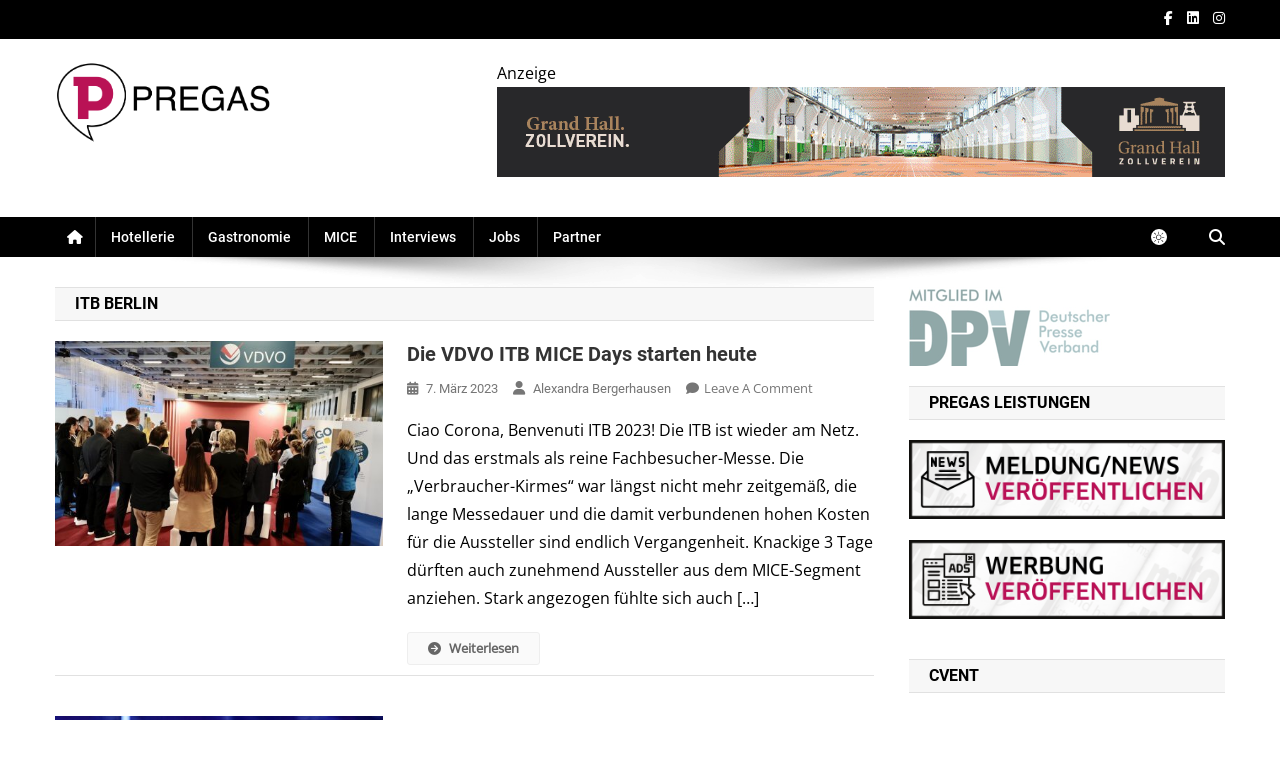

--- FILE ---
content_type: text/html; charset=UTF-8
request_url: https://pregas.de/tag/itb-berlin/
body_size: 36600
content:
<!doctype html>
<html lang="de">
<head>
<meta charset="UTF-8">
<meta name="viewport" content="width=device-width, initial-scale=1">
<link rel="profile" href="http://gmpg.org/xfn/11">

<meta name='robots' content='index, follow, max-image-preview:large, max-snippet:-1, max-video-preview:-1' />
	<style>img:is([sizes="auto" i], [sizes^="auto," i]) { contain-intrinsic-size: 3000px 1500px }</style>
	
	<!-- This site is optimized with the Yoast SEO plugin v24.2 - https://yoast.com/wordpress/plugins/seo/ -->
	<title>ITB Berlin Archive | PREGAS</title>
	<link rel="canonical" href="https://pregas.de/tag/itb-berlin/" />
	<link rel="next" href="https://pregas.de/tag/itb-berlin/page/2/" />
	<meta property="og:locale" content="de_DE" />
	<meta property="og:type" content="article" />
	<meta property="og:title" content="ITB Berlin Archive | PREGAS" />
	<meta property="og:url" content="https://pregas.de/tag/itb-berlin/" />
	<meta property="og:site_name" content="PREGAS" />
	<meta name="twitter:card" content="summary_large_image" />
	<script type="application/ld+json" class="yoast-schema-graph">{"@context":"https://schema.org","@graph":[{"@type":"CollectionPage","@id":"https://pregas.de/tag/itb-berlin/","url":"https://pregas.de/tag/itb-berlin/","name":"ITB Berlin Archive | PREGAS","isPartOf":{"@id":"https://pregas.de/#website"},"primaryImageOfPage":{"@id":"https://pregas.de/tag/itb-berlin/#primaryimage"},"image":{"@id":"https://pregas.de/tag/itb-berlin/#primaryimage"},"thumbnailUrl":"https://pregas.de/wp-content/uploads/2023/03/Morgen-Appell-ITB-2023.jpg","breadcrumb":{"@id":"https://pregas.de/tag/itb-berlin/#breadcrumb"},"inLanguage":"de"},{"@type":"ImageObject","inLanguage":"de","@id":"https://pregas.de/tag/itb-berlin/#primaryimage","url":"https://pregas.de/wp-content/uploads/2023/03/Morgen-Appell-ITB-2023.jpg","contentUrl":"https://pregas.de/wp-content/uploads/2023/03/Morgen-Appell-ITB-2023.jpg","width":1776,"height":1184},{"@type":"BreadcrumbList","@id":"https://pregas.de/tag/itb-berlin/#breadcrumb","itemListElement":[{"@type":"ListItem","position":1,"name":"Startseite","item":"https://pregas.de/"},{"@type":"ListItem","position":2,"name":"ITB Berlin"}]},{"@type":"WebSite","@id":"https://pregas.de/#website","url":"https://pregas.de/","name":"PREGAS","description":"PREGAS: News- und Presseportal für die Hotellerie, Gastronomie und MICE-Industrie","publisher":{"@id":"https://pregas.de/#organization"},"potentialAction":[{"@type":"SearchAction","target":{"@type":"EntryPoint","urlTemplate":"https://pregas.de/?s={search_term_string}"},"query-input":{"@type":"PropertyValueSpecification","valueRequired":true,"valueName":"search_term_string"}}],"inLanguage":"de"},{"@type":"Organization","@id":"https://pregas.de/#organization","name":"PREGAS","url":"https://pregas.de/","logo":{"@type":"ImageObject","inLanguage":"de","@id":"https://pregas.de/#/schema/logo/image/","url":"https://pregas.de/wp-content/uploads/2020/06/Unbenannt-3-e1592640464209.png","contentUrl":"https://pregas.de/wp-content/uploads/2020/06/Unbenannt-3-e1592640464209.png","width":1000,"height":371,"caption":"PREGAS"},"image":{"@id":"https://pregas.de/#/schema/logo/image/"}},false]}</script>
	<!-- / Yoast SEO plugin. -->


<link rel="alternate" type="application/rss+xml" title="PREGAS &raquo; Feed" href="https://pregas.de/feed/" />
<link rel="alternate" type="application/rss+xml" title="PREGAS &raquo; Kommentar-Feed" href="https://pregas.de/comments/feed/" />
<link rel="alternate" type="application/rss+xml" title="PREGAS &raquo; ITB Berlin Schlagwort-Feed" href="https://pregas.de/tag/itb-berlin/feed/" />
<style type="text/css">.brave_popup{display:none}</style><script data-no-optimize="1"> var brave_popup_data = {}; var bravepop_emailValidation=false; var brave_popup_videos = {};  var brave_popup_formData = {};var brave_popup_adminUser = false; var brave_popup_pageInfo = {"type":"tag","pageID":"","singleType":""};  var bravepop_emailSuggestions={};</script><!-- pregas.de is managing ads with Advanced Ads 1.56.1 --><!--noptimize--><script id="pregasready">
			window.advanced_ads_ready=function(e,a){a=a||"complete";var d=function(e){return"interactive"===a?"loading"!==e:"complete"===e};d(document.readyState)?e():document.addEventListener("readystatechange",(function(a){d(a.target.readyState)&&e()}),{once:"interactive"===a})},window.advanced_ads_ready_queue=window.advanced_ads_ready_queue||[];		</script>
		<!--/noptimize--><style id='wp-emoji-styles-inline-css' type='text/css'>

	img.wp-smiley, img.emoji {
		display: inline !important;
		border: none !important;
		box-shadow: none !important;
		height: 1em !important;
		width: 1em !important;
		margin: 0 0.07em !important;
		vertical-align: -0.1em !important;
		background: none !important;
		padding: 0 !important;
	}
</style>
<link rel='stylesheet' id='wp-block-library-css' href='https://pregas.de/wp-includes/css/dist/block-library/style.min.css?ver=6.7.4' type='text/css' media='all' />
<style id='classic-theme-styles-inline-css' type='text/css'>
/*! This file is auto-generated */
.wp-block-button__link{color:#fff;background-color:#32373c;border-radius:9999px;box-shadow:none;text-decoration:none;padding:calc(.667em + 2px) calc(1.333em + 2px);font-size:1.125em}.wp-block-file__button{background:#32373c;color:#fff;text-decoration:none}
</style>
<style id='global-styles-inline-css' type='text/css'>
:root{--wp--preset--aspect-ratio--square: 1;--wp--preset--aspect-ratio--4-3: 4/3;--wp--preset--aspect-ratio--3-4: 3/4;--wp--preset--aspect-ratio--3-2: 3/2;--wp--preset--aspect-ratio--2-3: 2/3;--wp--preset--aspect-ratio--16-9: 16/9;--wp--preset--aspect-ratio--9-16: 9/16;--wp--preset--color--black: #000000;--wp--preset--color--cyan-bluish-gray: #abb8c3;--wp--preset--color--white: #ffffff;--wp--preset--color--pale-pink: #f78da7;--wp--preset--color--vivid-red: #cf2e2e;--wp--preset--color--luminous-vivid-orange: #ff6900;--wp--preset--color--luminous-vivid-amber: #fcb900;--wp--preset--color--light-green-cyan: #7bdcb5;--wp--preset--color--vivid-green-cyan: #00d084;--wp--preset--color--pale-cyan-blue: #8ed1fc;--wp--preset--color--vivid-cyan-blue: #0693e3;--wp--preset--color--vivid-purple: #9b51e0;--wp--preset--gradient--vivid-cyan-blue-to-vivid-purple: linear-gradient(135deg,rgba(6,147,227,1) 0%,rgb(155,81,224) 100%);--wp--preset--gradient--light-green-cyan-to-vivid-green-cyan: linear-gradient(135deg,rgb(122,220,180) 0%,rgb(0,208,130) 100%);--wp--preset--gradient--luminous-vivid-amber-to-luminous-vivid-orange: linear-gradient(135deg,rgba(252,185,0,1) 0%,rgba(255,105,0,1) 100%);--wp--preset--gradient--luminous-vivid-orange-to-vivid-red: linear-gradient(135deg,rgba(255,105,0,1) 0%,rgb(207,46,46) 100%);--wp--preset--gradient--very-light-gray-to-cyan-bluish-gray: linear-gradient(135deg,rgb(238,238,238) 0%,rgb(169,184,195) 100%);--wp--preset--gradient--cool-to-warm-spectrum: linear-gradient(135deg,rgb(74,234,220) 0%,rgb(151,120,209) 20%,rgb(207,42,186) 40%,rgb(238,44,130) 60%,rgb(251,105,98) 80%,rgb(254,248,76) 100%);--wp--preset--gradient--blush-light-purple: linear-gradient(135deg,rgb(255,206,236) 0%,rgb(152,150,240) 100%);--wp--preset--gradient--blush-bordeaux: linear-gradient(135deg,rgb(254,205,165) 0%,rgb(254,45,45) 50%,rgb(107,0,62) 100%);--wp--preset--gradient--luminous-dusk: linear-gradient(135deg,rgb(255,203,112) 0%,rgb(199,81,192) 50%,rgb(65,88,208) 100%);--wp--preset--gradient--pale-ocean: linear-gradient(135deg,rgb(255,245,203) 0%,rgb(182,227,212) 50%,rgb(51,167,181) 100%);--wp--preset--gradient--electric-grass: linear-gradient(135deg,rgb(202,248,128) 0%,rgb(113,206,126) 100%);--wp--preset--gradient--midnight: linear-gradient(135deg,rgb(2,3,129) 0%,rgb(40,116,252) 100%);--wp--preset--font-size--small: 13px;--wp--preset--font-size--medium: 20px;--wp--preset--font-size--large: 36px;--wp--preset--font-size--x-large: 42px;--wp--preset--spacing--20: 0.44rem;--wp--preset--spacing--30: 0.67rem;--wp--preset--spacing--40: 1rem;--wp--preset--spacing--50: 1.5rem;--wp--preset--spacing--60: 2.25rem;--wp--preset--spacing--70: 3.38rem;--wp--preset--spacing--80: 5.06rem;--wp--preset--shadow--natural: 6px 6px 9px rgba(0, 0, 0, 0.2);--wp--preset--shadow--deep: 12px 12px 50px rgba(0, 0, 0, 0.4);--wp--preset--shadow--sharp: 6px 6px 0px rgba(0, 0, 0, 0.2);--wp--preset--shadow--outlined: 6px 6px 0px -3px rgba(255, 255, 255, 1), 6px 6px rgba(0, 0, 0, 1);--wp--preset--shadow--crisp: 6px 6px 0px rgba(0, 0, 0, 1);}:where(.is-layout-flex){gap: 0.5em;}:where(.is-layout-grid){gap: 0.5em;}body .is-layout-flex{display: flex;}.is-layout-flex{flex-wrap: wrap;align-items: center;}.is-layout-flex > :is(*, div){margin: 0;}body .is-layout-grid{display: grid;}.is-layout-grid > :is(*, div){margin: 0;}:where(.wp-block-columns.is-layout-flex){gap: 2em;}:where(.wp-block-columns.is-layout-grid){gap: 2em;}:where(.wp-block-post-template.is-layout-flex){gap: 1.25em;}:where(.wp-block-post-template.is-layout-grid){gap: 1.25em;}.has-black-color{color: var(--wp--preset--color--black) !important;}.has-cyan-bluish-gray-color{color: var(--wp--preset--color--cyan-bluish-gray) !important;}.has-white-color{color: var(--wp--preset--color--white) !important;}.has-pale-pink-color{color: var(--wp--preset--color--pale-pink) !important;}.has-vivid-red-color{color: var(--wp--preset--color--vivid-red) !important;}.has-luminous-vivid-orange-color{color: var(--wp--preset--color--luminous-vivid-orange) !important;}.has-luminous-vivid-amber-color{color: var(--wp--preset--color--luminous-vivid-amber) !important;}.has-light-green-cyan-color{color: var(--wp--preset--color--light-green-cyan) !important;}.has-vivid-green-cyan-color{color: var(--wp--preset--color--vivid-green-cyan) !important;}.has-pale-cyan-blue-color{color: var(--wp--preset--color--pale-cyan-blue) !important;}.has-vivid-cyan-blue-color{color: var(--wp--preset--color--vivid-cyan-blue) !important;}.has-vivid-purple-color{color: var(--wp--preset--color--vivid-purple) !important;}.has-black-background-color{background-color: var(--wp--preset--color--black) !important;}.has-cyan-bluish-gray-background-color{background-color: var(--wp--preset--color--cyan-bluish-gray) !important;}.has-white-background-color{background-color: var(--wp--preset--color--white) !important;}.has-pale-pink-background-color{background-color: var(--wp--preset--color--pale-pink) !important;}.has-vivid-red-background-color{background-color: var(--wp--preset--color--vivid-red) !important;}.has-luminous-vivid-orange-background-color{background-color: var(--wp--preset--color--luminous-vivid-orange) !important;}.has-luminous-vivid-amber-background-color{background-color: var(--wp--preset--color--luminous-vivid-amber) !important;}.has-light-green-cyan-background-color{background-color: var(--wp--preset--color--light-green-cyan) !important;}.has-vivid-green-cyan-background-color{background-color: var(--wp--preset--color--vivid-green-cyan) !important;}.has-pale-cyan-blue-background-color{background-color: var(--wp--preset--color--pale-cyan-blue) !important;}.has-vivid-cyan-blue-background-color{background-color: var(--wp--preset--color--vivid-cyan-blue) !important;}.has-vivid-purple-background-color{background-color: var(--wp--preset--color--vivid-purple) !important;}.has-black-border-color{border-color: var(--wp--preset--color--black) !important;}.has-cyan-bluish-gray-border-color{border-color: var(--wp--preset--color--cyan-bluish-gray) !important;}.has-white-border-color{border-color: var(--wp--preset--color--white) !important;}.has-pale-pink-border-color{border-color: var(--wp--preset--color--pale-pink) !important;}.has-vivid-red-border-color{border-color: var(--wp--preset--color--vivid-red) !important;}.has-luminous-vivid-orange-border-color{border-color: var(--wp--preset--color--luminous-vivid-orange) !important;}.has-luminous-vivid-amber-border-color{border-color: var(--wp--preset--color--luminous-vivid-amber) !important;}.has-light-green-cyan-border-color{border-color: var(--wp--preset--color--light-green-cyan) !important;}.has-vivid-green-cyan-border-color{border-color: var(--wp--preset--color--vivid-green-cyan) !important;}.has-pale-cyan-blue-border-color{border-color: var(--wp--preset--color--pale-cyan-blue) !important;}.has-vivid-cyan-blue-border-color{border-color: var(--wp--preset--color--vivid-cyan-blue) !important;}.has-vivid-purple-border-color{border-color: var(--wp--preset--color--vivid-purple) !important;}.has-vivid-cyan-blue-to-vivid-purple-gradient-background{background: var(--wp--preset--gradient--vivid-cyan-blue-to-vivid-purple) !important;}.has-light-green-cyan-to-vivid-green-cyan-gradient-background{background: var(--wp--preset--gradient--light-green-cyan-to-vivid-green-cyan) !important;}.has-luminous-vivid-amber-to-luminous-vivid-orange-gradient-background{background: var(--wp--preset--gradient--luminous-vivid-amber-to-luminous-vivid-orange) !important;}.has-luminous-vivid-orange-to-vivid-red-gradient-background{background: var(--wp--preset--gradient--luminous-vivid-orange-to-vivid-red) !important;}.has-very-light-gray-to-cyan-bluish-gray-gradient-background{background: var(--wp--preset--gradient--very-light-gray-to-cyan-bluish-gray) !important;}.has-cool-to-warm-spectrum-gradient-background{background: var(--wp--preset--gradient--cool-to-warm-spectrum) !important;}.has-blush-light-purple-gradient-background{background: var(--wp--preset--gradient--blush-light-purple) !important;}.has-blush-bordeaux-gradient-background{background: var(--wp--preset--gradient--blush-bordeaux) !important;}.has-luminous-dusk-gradient-background{background: var(--wp--preset--gradient--luminous-dusk) !important;}.has-pale-ocean-gradient-background{background: var(--wp--preset--gradient--pale-ocean) !important;}.has-electric-grass-gradient-background{background: var(--wp--preset--gradient--electric-grass) !important;}.has-midnight-gradient-background{background: var(--wp--preset--gradient--midnight) !important;}.has-small-font-size{font-size: var(--wp--preset--font-size--small) !important;}.has-medium-font-size{font-size: var(--wp--preset--font-size--medium) !important;}.has-large-font-size{font-size: var(--wp--preset--font-size--large) !important;}.has-x-large-font-size{font-size: var(--wp--preset--font-size--x-large) !important;}
:where(.wp-block-post-template.is-layout-flex){gap: 1.25em;}:where(.wp-block-post-template.is-layout-grid){gap: 1.25em;}
:where(.wp-block-columns.is-layout-flex){gap: 2em;}:where(.wp-block-columns.is-layout-grid){gap: 2em;}
:root :where(.wp-block-pullquote){font-size: 1.5em;line-height: 1.6;}
</style>
<style id='wpxpo-global-style-inline-css' type='text/css'>
:root {
			--preset-color1: #037fff;
			--preset-color2: #026fe0;
			--preset-color3: #071323;
			--preset-color4: #132133;
			--preset-color5: #34495e;
			--preset-color6: #787676;
			--preset-color7: #f0f2f3;
			--preset-color8: #f8f9fa;
			--preset-color9: #ffffff;
		}{}
</style>
<style id='ultp-preset-colors-style-inline-css' type='text/css'>
:root { --postx_preset_Base_1_color: #f4f4ff; --postx_preset_Base_2_color: #dddff8; --postx_preset_Base_3_color: #B4B4D6; --postx_preset_Primary_color: #3323f0; --postx_preset_Secondary_color: #4a5fff; --postx_preset_Tertiary_color: #FFFFFF; --postx_preset_Contrast_3_color: #545472; --postx_preset_Contrast_2_color: #262657; --postx_preset_Contrast_1_color: #10102e; --postx_preset_Over_Primary_color: #ffffff;  }
</style>
<style id='ultp-preset-gradient-style-inline-css' type='text/css'>
:root { --postx_preset_Primary_to_Secondary_to_Right_gradient: linear-gradient(90deg, var(--postx_preset_Primary_color) 0%, var(--postx_preset_Secondary_color) 100%); --postx_preset_Primary_to_Secondary_to_Bottom_gradient: linear-gradient(180deg, var(--postx_preset_Primary_color) 0%, var(--postx_preset_Secondary_color) 100%); --postx_preset_Secondary_to_Primary_to_Right_gradient: linear-gradient(90deg, var(--postx_preset_Secondary_color) 0%, var(--postx_preset_Primary_color) 100%); --postx_preset_Secondary_to_Primary_to_Bottom_gradient: linear-gradient(180deg, var(--postx_preset_Secondary_color) 0%, var(--postx_preset_Primary_color) 100%); --postx_preset_Cold_Evening_gradient: linear-gradient(0deg, rgb(12, 52, 131) 0%, rgb(162, 182, 223) 100%, rgb(107, 140, 206) 100%, rgb(162, 182, 223) 100%); --postx_preset_Purple_Division_gradient: linear-gradient(0deg, rgb(112, 40, 228) 0%, rgb(229, 178, 202) 100%); --postx_preset_Over_Sun_gradient: linear-gradient(60deg, rgb(171, 236, 214) 0%, rgb(251, 237, 150) 100%); --postx_preset_Morning_Salad_gradient: linear-gradient(-255deg, rgb(183, 248, 219) 0%, rgb(80, 167, 194) 100%); --postx_preset_Fabled_Sunset_gradient: linear-gradient(-270deg, rgb(35, 21, 87) 0%, rgb(68, 16, 122) 29%, rgb(255, 19, 97) 67%, rgb(255, 248, 0) 100%);  }
</style>
<style id='ultp-preset-typo-style-inline-css' type='text/css'>
:root { --postx_preset_Heading_typo_font_family: Helvetica; --postx_preset_Heading_typo_font_family_type: sans-serif; --postx_preset_Heading_typo_font_weight: 600; --postx_preset_Heading_typo_text_transform: capitalize; --postx_preset_Body_and_Others_typo_font_family: Helvetica; --postx_preset_Body_and_Others_typo_font_family_type: sans-serif; --postx_preset_Body_and_Others_typo_font_weight: 400; --postx_preset_Body_and_Others_typo_text_transform: lowercase; --postx_preset_body_typo_font_size_lg: 16px; --postx_preset_paragraph_1_typo_font_size_lg: 12px; --postx_preset_paragraph_2_typo_font_size_lg: 12px; --postx_preset_paragraph_3_typo_font_size_lg: 12px; --postx_preset_heading_h1_typo_font_size_lg: 42px; --postx_preset_heading_h2_typo_font_size_lg: 36px; --postx_preset_heading_h3_typo_font_size_lg: 30px; --postx_preset_heading_h4_typo_font_size_lg: 24px; --postx_preset_heading_h5_typo_font_size_lg: 20px; --postx_preset_heading_h6_typo_font_size_lg: 16px; }
</style>
<link rel='stylesheet' id='lightslider-style-css' href='https://pregas.de/wp-content/themes/news-portal-pro/assets/library/lightslider/css/lightslider.min.css?ver=1.1.6' type='text/css' media='all' />
<link rel='stylesheet' id='lightgallery-style-css' href='https://pregas.de/wp-content/themes/news-portal-pro/assets/library/lightslider/css/lightgallery.min.css?ver=1.6.0' type='text/css' media='all' />
<link rel='stylesheet' id='pretty-photo-css' href='https://pregas.de/wp-content/themes/news-portal-pro/assets/library/prettyphoto/prettyPhoto.css?ver=3.1.6' type='text/css' media='all' />
<link rel='stylesheet' id='news-portal-preloaders-css' href='https://pregas.de/wp-content/themes/news-portal-pro/assets/css/np-preloaders.css?ver=1.5.5' type='text/css' media='all' />
<link rel='stylesheet' id='animate-css' href='https://pregas.de/wp-content/themes/news-portal-pro/assets/library/animate/animate.min.css?ver=3.5.1' type='text/css' media='all' />
<link rel='stylesheet' id='news-portal-pro-style-css' href='https://pregas.de/wp-content/themes/news-portal-pro/style.css?ver=1.5.5' type='text/css' media='all' />
<style id='news-portal-pro-style-inline-css' type='text/css'>
.category-button.np-cat-5 a{background:#b91055}
.category-button.np-cat-5 a:hover{background:#870023}
.np-block-title .np-cat-5{color:#b91055}
.category-button.np-cat-1 a{background:#b91055}
.category-button.np-cat-1 a:hover{background:#870023}
.np-block-title .np-cat-1{color:#b91055}
.category-button.np-cat-2209 a{background:#b91055}
.category-button.np-cat-2209 a:hover{background:#870023}
.np-block-title .np-cat-2209{color:#b91055}
.category-button.np-cat-1195 a{background:#b91055}
.category-button.np-cat-1195 a:hover{background:#870023}
.np-block-title .np-cat-1195{color:#b91055}
.category-button.np-cat-4 a{background:#b91055}
.category-button.np-cat-4 a:hover{background:#870023}
.np-block-title .np-cat-4{color:#b91055}
.category-button.np-cat-2448 a{background:#00a9e0}
.category-button.np-cat-2448 a:hover{background:#0077ae}
.np-block-title .np-cat-2448{color:#00a9e0}
.category-button.np-cat-2076 a{background:#b91055}
.category-button.np-cat-2076 a:hover{background:#870023}
.np-block-title .np-cat-2076{color:#b91055}
.navigation .nav-links a,.bttn,button,input[type=button],input[type=reset],input[type=submit],.navigation .nav-links a:hover,.bttn:hover,button,input[type=button]:hover,input[type=reset]:hover,input[type=submit]:hover,.widget_search .search-submit,.edit-link .post-edit-link,.reply .comment-reply-link,.np-top-header-wrap,.np-header-menu-wrapper,.home #masthead .np-home-icon a,.np-home-icon a:hover,#site-navigation ul li:hover>a,#site-navigation ul li.current-menu-item>a,#site-navigation ul li.current_page_item>a,#site-navigation ul li.current-menu-ancestor>a,.np-header-menu-wrapper::before,.np-header-menu-wrapper::after,.np-header-search-wrapper .search-form-main .search-submit,.layout1-ticker .lSSlideOuter.vertical .lSAction>a:hover,.layout1-ticker .ticker-caption,.default-ticker .ticker-caption,.news_portal_featured_slider .np-featured-slider-section .lSAction>a:hover,.news_portal_slider .np-slider .lSAction>a:hover,.news_portal_featured_slider .lSSlideOuter .lSPager.lSpg>li:hover a,.news_portal_featured_slider .lSSlideOuter .lSPager.lSpg>li.active a,.news_portal_slider .np-slider .lSSlideOuter .lSPager.lSpg>li:hover a,.news_portal_slider .np-slider .lSSlideOuter .lSPager.lSpg>li.active a,.news_portal_default_tabbed ul.widget-tabs li,.news_portal_default_tabbed ul.widget-tabs li.ui-tabs-active,.news_portal_default_tabbed ul.widget-tabs li:hover,.news_portal_carousel .carousel-nav-action .carousel-controls:hover,.news_portal_social_media .social-link a,.news_portal_social_media .social-link a:hover,.news_portal_social_media .layout2 .social-link a:hover,.news_portal_social_media .layout3 .social-link a:hover,.single-layout2 .post-on,.np-archive-more .np-button:hover,.error404 .page-title,.pnf-extra .pnf-button.btn,#np-scrollup,.woocommerce .price-cart:after,.woocommerce ul.products li.product .price-cart .button:hover,.woocommerce .widget_price_filter .ui-slider .ui-slider-range,.woocommerce .widget_price_filter .ui-slider .ui-slider-handle,.woocommerce .widget_price_filter .price_slider_wrapper .ui-widget-content,.woocommerce #respond input#submit,.woocommerce a.button,.woocommerce button.button,.woocommerce input.button,.woocommerce #respond input#submit.alt,.woocommerce a.button.alt,.woocommerce button.button.alt,.woocommerce input.button.alt,.added_to_cart.wc-forward,.woocommerce #respond input#submit:hover,.woocommerce a.button:hover,.woocommerce button.button:hover,.woocommerce input.button:hover,.woocommerce #respond input#submit.alt:hover,.woocommerce a.button.alt:hover,.woocommerce button.button.alt:hover,.woocommerce input.button.alt:hover,.woocommerce ul.products li.product .onsale,.woocommerce span.onsale,.woocommerce #respond input#submit.alt.disabled,.woocommerce #respond input#submit.alt.disabled:hover,.woocommerce #respond input#submit.alt:disabled,.woocommerce #respond input#submit.alt:disabled:hover,.woocommerce #respond input#submit.alt[disabled]:disabled,.woocommerce #respond input#submit.alt[disabled]:disabled:hover,.woocommerce a.button.alt.disabled,.woocommerce a.button.alt.disabled:hover,.woocommerce a.button.alt:disabled,.woocommerce a.button.alt:disabled:hover,.woocommerce a.button.alt[disabled]:disabled,.woocommerce a.button.alt[disabled]:disabled:hover,.woocommerce button.button.alt.disabled,.woocommerce button.button.alt.disabled:hover,.woocommerce button.button.alt:disabled,.woocommerce button.button.alt:disabled:hover,.woocommerce button.button.alt[disabled]:disabled,.woocommerce button.button.alt[disabled]:disabled:hover,.woocommerce input.button.alt.disabled,.woocommerce input.button.alt.disabled:hover,.woocommerce input.button.alt:disabled,.woocommerce input.button.alt:disabled:hover,.woocommerce input.button.alt[disabled]:disabled,.woocommerce input.button.alt[disabled]:disabled:hover,.format-video:before,.format-audio:before,.format-gallery:before,div.wpforms-container-full .wpforms-form input[type='submit'],div.wpforms-container-full .wpforms-form button[type='submit'],div.wpforms-container-full .wpforms-form .wpforms-page-button,div.wpforms-container-full .wpforms-form input[type='submit']:hover,div.wpforms-container-full .wpforms-form button[type='submit']:hover,div.wpforms-container-full .wpforms-form .wpforms-page-button:hover,.widget_tag_cloud .tagcloud a:hover,.widget.widget_tag_cloud a:hover,.cvmm-cats-wrapper .cvmm-cat-count{background:#000000}
.home #masthead.default .np-home-icon a:hover,#masthead.default .np-home-icon a:hover,.home #masthead.default .np-home-icon a,.home #masthead .np-home-icon a,.np-home-icon a:hover,#site-navigation ul li:hover > a,#site-navigation ul li.current-menu-item > a,#site-navigation ul li.current_page_item > a,#site-navigation ul li.current-menu-ancestor > a,.news_portal_default_tabbed ul.widget-tabs li.ui-tabs-active,.news_portal_default_tabbed ul.widget-tabs li:hover,#site-navigation ul li > a:focus{background:#000000}
.np-header-menu-block-wrap::before,.np-header-menu-block-wrap::after{border-right-color:#000000}
a,a:hover,a:focus,a:active,.widget a:hover,.widget a:hover::before,.widget li:hover::before,.entry-footer a:hover,.comment-author .fn .url:hover,#cancel-comment-reply-link,#cancel-comment-reply-link:before,.logged-in-as a,.home #masthead.layout1 .np-home-icon a,#masthead.layout1 .np-home-icon a:hover,#masthead.layout1 #site-navigation ul li:hover>a,#masthead.layout1 #site-navigation ul li.current-menu-item>a,#masthead.layout1 #site-navigation ul li.current_page_item>a,#masthead.layout1 #site-navigation ul li.current-menu-ancestor>a,#masthead.layout1 .search-main:hover,.np-slide-content-wrap .post-title a:hover,.news_portal_featured_posts .np-single-post .np-post-content .np-post-title a:hover,.news_portal_fullwidth_posts .np-single-post .np-post-title a:hover,.news_portal_block_posts .layout3 .np-primary-block-wrap .np-single-post .np-post-title a:hover,.news_portal_list_posts .np-single-post .np-post-title:hover,.news_portal_featured_posts .layout2 .featured-middle-section .np-single-post .np-post-title a:hover,.news_portal_carousel .np-single-post .np-post-content .np-post-title a:hover,.news_portal_featured_slider .np-featured-section .np-single-post .np-post-content .np-post-title a:hover,.news_portal_featured_posts .layout2 .featured-left-section .np-single-post .np-post-content .np-post-title a:hover,.news_portal_featured_posts .layout2 .featured-right-section .np-single-post .np-post-content .np-post-title a:hover,.news_portal_featured_posts .layout1 .np-single-post-wrap .np-post-content .np-post-title a:hover,.np-block-title,.widget-title,.page-header .page-title,.np-related-title,.np-post-review-section-wrapper .review-title,.np-pnf-latest-posts-wrapper .section-title,.np-post-meta span:hover,.np-post-meta span a:hover,.news_portal_featured_posts .layout2 .np-single-post-wrap .np-post-content .np-post-meta span:hover,.news_portal_featured_posts .layout2 .np-single-post-wrap .np-post-content .np-post-meta span a:hover,.np-post-title.small-size a:hover,.news_portal_carousel .layout3 .np-single-post .np-post-content .np-post-title a:hover,.single-layout2 .extra-meta .post-view::before,.single-layout2 .extra-meta .comments-link::before,.np-post-meta span.star-value,#top-footer .widget a:hover,#top-footer .widget a:hover:before,#footer-navigation ul li a:hover,.entry-title a:hover,.entry-meta span a:hover,.entry-meta span:hover,.review-content-wrapper .stars-count,.review-content-wrapper .review-percent,.woocommerce ul.products li.product .price,.woocommerce div.product p.price,.woocommerce div.product span.price,.woocommerce .woocommerce-message:before,.woocommerce div.product p.price ins,.woocommerce div.product span.price ins,.woocommerce div.product p.price del,.woocommerce .woocommerce-info:before,.np-slide-content-wrap .np-post-meta span:hover,.np-slide-content-wrap .np-post-meta span a:hover,.news_portal_featured_posts .np-single-post .np-post-meta span:hover,.news_portal_featured_posts .np-single-post .np-post-meta span a:hover,.news_portal_list_posts .np-single-post .np-post-meta span:hover,.news_portal_list_posts .np-single-post .np-post-meta span a:hover,.news_portal_featured_posts .layout2 .featured-middle-section .np-single-post .np-post-meta span:hover,.news_portal_featured_posts .layout2 .featured-middle-section .np-single-post .np-post-meta span a:hover,.news_portal_carousel .np-single-post .np-post-meta span:hover,.news_portal_carousel .np-single-post .np-post-meta span a:hover,.news_portal_featured_posts .layout1 .np-single-post-wrap .np-post-content .np-post-meta span:hover,.news_portal_featured_posts .layout1 .np-single-post-wrap .np-post-content .np-post-meta span a:hover#masthead #site-navigation ul > li:hover > .sub-toggle,#masthead #site-navigation ul > li.current-menu-item .sub-toggle,#masthead #site-navigation ul > li.current-menu-ancestor .sub-toggle,#site-navigation .sub-toggle,.header-menu-close a:hover,.header-menu-close a:focus,.site-mode--dark #masthead.layout1 .np-header-search-wrapper .search-main a:hover{color:#000000}
.site-mode--dark .news_portal_featured_posts .np-single-post-wrap .np-post-content .np-post-title a:hover,.site-mode--dark .np-post-title.large-size a:hover,.site-mode--dark .np-post-title.small-size a:hover,.site-mode--dark .news-ticker-title>a:hover,.site-mode--dark .np-archive-post-content-wrapper .entry-title a:hover,.site-mode--dark .widget_archive a:hover,.site-mode--dark .widget_categories a:hover,.site-mode--dark .widget_recent_entries a:hover,.site-mode--dark .widget_meta a:hover,.site-mode--dark .widget_pages li a:hover,.site-mode--dark .widget_nav_menu li a:hover,.site-mode--dark .wp-block-latest-posts li a:hover,.site-mode--dark .wp-block-archives li a:hover,.site-mode--dark .wp-block-categories li a:hover,.site-mode--dark .wp-block-page-list li a:hover,.site-mode--dark .entry-meta span a:hover,.site-mode--dark .entry-meta span:hover{color:#000000}
.navigation .nav-links a,.bttn,button,input[type='button'],input[type='reset'],input[type='submit'],.widget_search .search-submit,.layout1-ticker .lSSlideOuter.vertical .lSAction>a:hover,.news_portal_slider .slider-layout1 .lSSlideOuter .lSPager.lSGallery li.active,.news_portal_slider .slider-layout1 .lSSlideOuter .lSPager.lSGallery li:hover,.news_portal_social_media .layout3 .social-link a:hover,.np-archive-more .np-button:hover,.woocommerce form .form-row.woocommerce-validated .select2-container,.woocommerce form .form-row.woocommerce-validated input.input-text,.woocommerce form .form-row.woocommerce-validated select,.widget_tag_cloud .tagcloud a:hover,.widget.widget_tag_cloud a:hover{border-color:#000000}
.comment-list .comment-body,.np-header-search-wrapper .search-form-main,.woocommerce .woocommerce-info,.woocommerce .woocommerce-message{border-top-color:#000000}
.np-header-search-wrapper .search-form-main:before{border-bottom-color:#000000}
.layout1-ticker .ticker-caption:after,.np-breadcrumbs{border-left-color:#000000}
#colophon{background:#000000}
.ball1,.ball2,.ball3,.single1ball,.single5,.single6,.single9:before,.news-portal-three-bounce .np-child,.news-portal-wave .np-rect,.news-portal-folding-cube .np-cube:before{background:#000000}
.single4{border-top-color:#000000}
.single4{border-bottom-color:#000000}
:root{--preloader-color:#000000}
.site-branding .custom-logo{width:218px}
.site-title,.site-description{position:absolute;clip:rect(1px,1px,1px,1px)}
body{font-family:Open Sans;font-style:normal;font-size:16px;font-weight:regular;text-decoration:none;text-transform:none;line-height:1.8;color:#000000}
h1,.search-results .entry-title,.archive .entry-title,.single .entry-title,.entry-title,.site-title{font-family:Roboto;font-style:normal;font-size:36px;font-weight:700;text-decoration:none;text-transform:none;line-height:1.3;color:#000000}
h2{font-family:Roboto;font-style:normal;font-size:30px;font-weight:700;text-decoration:none;text-transform:none;line-height:1.3;color:#000000}
h3{font-family:Roboto;font-style:normal;font-size:21px;font-weight:700;text-decoration:none;text-transform:none;line-height:1.3;color:#000000}
h4{font-family:Roboto;font-style:normal;font-size:20px;font-weight:700;text-decoration:none;text-transform:none;line-height:1.3;color:#000000}
h5{font-family:Roboto;font-style:normal;font-size:18px;font-weight:700;text-decoration:none;text-transform:none;line-height:1.3;color:#000000}
h6{font-family:Roboto;font-style:normal;font-size:16px;font-weight:700;text-decoration:none;text-transform:none;line-height:1.3;color:#ffffff}
#site-navigation ul li a{font-family:Roboto;font-style:normal;font-size:14px;font-weight:500;text-decoration:none;text-transform:none;line-height:40px;color:#ffffff}
.np-header-menu-wrapper,.np-header-menu-wrapper::before,.np-header-menu-wrapper::after,#site-navigation ul.sub-menu,#site-navigation ul.children,#masthead.layout2 .np-header-menu-block-wrap{background-color:#000000}
.np-header-menu-block-wrap::before,.np-header-menu-block-wrap::after{border-right-color:#000000}
.np-header-search-wrapper .search-main a,.np-home-icon a,#masthead .menu-toggle{color:#ffffff}
@media (max-width:768px){#site-navigation,.main-small-navigation li.current-menu-item > .sub-toggle i{background:#000000 !important}}
.header-bg-color header.site-header{background-color:#3d3d3d}
.header-bg-image header.site-header{background-image:url(' ' )}
</style>
<link rel='stylesheet' id='news-portal-responsive-style-css' href='https://pregas.de/wp-content/themes/news-portal-pro/assets/css/np-responsive.css?ver=1.5.5' type='text/css' media='all' />
<link rel='stylesheet' id='news-portal-dark-mode-css' href='https://pregas.de/wp-content/themes/news-portal-pro/assets/css/np-dark-styles.css?ver=1.5.5' type='text/css' media='all' />
<link rel='stylesheet' id='borlabs-cookie-css' href='https://pregas.de/wp-content/cache/borlabs-cookie/borlabs-cookie_1_de.css?ver=2.2.30-21' type='text/css' media='all' />
<script type="text/javascript" src="https://pregas.de/wp-content/mu-plugins/1and1-wordpress-assistant/js/cookies.js?ver=6.7.4" id="1and1-wp-cookies-js"></script>
<script type="text/javascript" src="https://pregas.de/wp-includes/js/jquery/jquery.min.js?ver=3.7.1" id="jquery-core-js"></script>
<script type="text/javascript" src="https://pregas.de/wp-includes/js/jquery/jquery-migrate.min.js?ver=3.4.1" id="jquery-migrate-js"></script>
<script type="text/javascript" id="advanced-ads-advanced-js-js-extra">
/* <![CDATA[ */
var advads_options = {"blog_id":"1","privacy":{"enabled":false,"state":"not_needed"}};
/* ]]> */
</script>
<script type="text/javascript" src="https://pregas.de/wp-content/plugins/advanced-ads/public/assets/js/advanced.min.js?ver=1.56.1" id="advanced-ads-advanced-js-js"></script>
<script type="text/javascript" id="advanced_ads_pro/visitor_conditions-js-extra">
/* <![CDATA[ */
var advanced_ads_pro_visitor_conditions = {"referrer_cookie_name":"advanced_ads_pro_visitor_referrer","referrer_exdays":"365","page_impr_cookie_name":"advanced_ads_page_impressions","page_impr_exdays":"3650"};
/* ]]> */
</script>
<script type="text/javascript" src="https://pregas.de/wp-content/plugins/advanced-ads-pro/modules/advanced-visitor-conditions/inc/conditions.min.js?ver=2.28.2" id="advanced_ads_pro/visitor_conditions-js"></script>
<script type="text/javascript" id="borlabs-cookie-prioritize-js-extra">
/* <![CDATA[ */
var borlabsCookiePrioritized = {"domain":"pregas.de","path":"\/","version":"1","bots":"1","optInJS":{"statistics":{"google-analytics":"[base64]"},"marketing":{"google-adsense":"PHNjcmlwdCBkYXRhLWFkLWNsaWVudD0icHViLTEwNzU5MjM3MTg3MjAxMzIiIGFzeW5jIHNyYz0iLy9wYWdlYWQyLmdvb2dsZXN5bmRpY2F0aW9uLmNvbS9wYWdlYWQvanMvYWRzYnlnb29nbGUuanMiPjwvc2NyaXB0Pg==","facebook-pixel":"[base64]"}}};
/* ]]> */
</script>
<script type="text/javascript" src="https://pregas.de/wp-content/plugins/borlabs-cookie/javascript/borlabs-cookie-prioritize.min.js?ver=2.2.30" id="borlabs-cookie-prioritize-js"></script>
<script type="text/javascript" id="wbcr_clearfy-css-lazy-load-js-extra">
/* <![CDATA[ */
var wbcr_clearfy_async_links = {"wbcr_clearfy-font-awesome":"https:\/\/pregas.de\/wp-content\/themes\/news-portal-pro\/assets\/library\/font-awesome\/css\/all.min.css"};
/* ]]> */
</script>
<script type="text/javascript" src="https://pregas.de/wp-content/plugins/clearfy/assets/js/css-lazy-load.min.js?ver=2.3.0" id="wbcr_clearfy-css-lazy-load-js"></script>
<link rel="https://api.w.org/" href="https://pregas.de/wp-json/" /><link rel="alternate" title="JSON" type="application/json" href="https://pregas.de/wp-json/wp/v2/tags/742" /><link rel="EditURI" type="application/rsd+xml" title="RSD" href="https://pregas.de/xmlrpc.php?rsd" />
<meta name="generator" content="WordPress 6.7.4" />
<meta name="facebook-domain-verification" content="oorj0jll49dre84rkfcq8ufhblqf2x" /><script type="text/javascript">
		var advadsCfpQueue = [];
		var advadsCfpAd = function( adID ){
			if ( 'undefined' == typeof advadsProCfp ) { advadsCfpQueue.push( adID ) } else { advadsProCfp.addElement( adID ) }
		};
		</script>
		<style type="text/css">.broken_link, a.broken_link {
	text-decoration: line-through;
}</style><link rel="icon" href="https://pregas.de/wp-content/uploads/2020/06/cropped-Favicon-2-2-32x32.png" sizes="32x32" />
<link rel="icon" href="https://pregas.de/wp-content/uploads/2020/06/cropped-Favicon-2-2-192x192.png" sizes="192x192" />
<link rel="apple-touch-icon" href="https://pregas.de/wp-content/uploads/2020/06/cropped-Favicon-2-2-180x180.png" />
<meta name="msapplication-TileImage" content="https://pregas.de/wp-content/uploads/2020/06/cropped-Favicon-2-2-270x270.png" />
		<style type="text/css" id="wp-custom-css">
			/* open-sans-regular - latin */
@font-face {
  font-family: 'Open Sans';
  font-style: normal;
  font-weight: 400;
  font-display: swap;
  src: local(''),
       url('/fonts/open-sans-v34-latin-regular.woff2') format('woff2'),
       url('/fonts/open-sans-v34-latin-regular.woff') format('woff');
}

/* roboto-regular - latin */
@font-face {
  font-family: 'Roboto';
  font-style: normal;
  font-weight: 400;
  font-display: swap;
  src: local(''),
       url('/fonts/roboto-v30-latin-regular.woff2') format('woff2'),
       url('/fonts/roboto-v30-latin-regular.woff') format('woff');
}

/* roboto-500 - latin */
@font-face {
  font-family: 'Roboto';
  font-style: normal;
  font-weight: 500;
  font-display: swap;
  src: local(''),
       url('/fonts/roboto-v30-latin-500.woff2') format('woff2'),
       url('/fonts/roboto-v30-latin-500.woff') format('woff');
}

/* roboto-bold - latin */
@font-face {
  font-family: 'Roboto';
  font-style: normal;
  font-weight: 700;
  font-display: swap;
  src: local(''),
       url('/fonts/roboto-v30-latin-700.woff2') format('woff2'),
       url('/fonts/roboto-v30-latin-700.woff') format('woff');
}


#top-footer .widget a:hover,
#top-footer .widget a:hover::before,
#footer-navigation ul li a:hover {
  color: #b91055;
}
/* #top-footer .widget li:hover::before */

.widget_tag_cloud a:hover {
	border: 1px solid #b91055!important;
}

/* Überschrift auf Seiten */
h1.entry-title {
	font-size:32px!important;
  color: #000000;
  text-transform: none;
}
/*
.page-header h1.page-title {
	font-size:24px;
}
*/
h2 {
	font-size:26px;
}
.archive h2.entry-title, .search-results h2.entry-title {
	font-size:20px;
}

/* Links */
h3 a:hover, h3 a:focus, h3 a:active {
	color: #b91055!important;
}
a, a:hover, a:focus, a:active {
	color: #b91055;
}

/* H4 Überschrift Sidebar */
h4.no-margin-bottom {
	margin-bottom:0px;
}

.np-post-title.large-size, 
.np-post-title.small-size {
  text-transform: none;
}
.np-slide-content-wrap .post-title a, .news_portal_fullwidth_posts .np-single-post .np-post-title a, .news_portal_featured_posts .np-single-post .np-post-content .np-post-title a, .news_portal_block_posts .layout3 .np-primary-block-wrap .np-single-post .np-post-title a, .news_portal_list_posts .first-post .np-post-title a, .news_portal_featured_posts .layout2 .featured-middle-section .np-single-post .np-post-title a, .news_portal_carousel .np-single-post .np-post-content .np-post-title a {
  text-transform: none;
}

/* Trenner auf Partnerseiten */
hr.wp-block-separator {
	border: 0px solid;
	border-bottom-width: 1px;
	border-bottom-color: #e5e5e5;
	margin-top:50px;
}

/* Logo vertikal zentrieren */
#masthead .site-branding {
  margin: 0px 0;
}

/* Breaking News hide */
@media only screen and (max-width: 800px){
	div.np-ticker-wrapper {display:none;}
}		</style>
		<noscript><style id="rocket-lazyload-nojs-css">.rll-youtube-player, [data-lazy-src]{display:none !important;}</style></noscript><meta name="generator" content="WP Rocket 3.18" data-wpr-features="wpr_lazyload_images wpr_desktop wpr_preload_links" /></head>

<body class="archive tag tag-itb-berlin tag-742 wp-custom-logo postx-page group-blog hfeed right-sidebar fullwidth_layout archive-list menu-shadow-on np-image-zoomin site-mode--light aa-prefix-pregas">

	        <div data-rocket-location-hash="92f919e6c247e49f1aec96fea77105bb" id="preloader-background">
            <div data-rocket-location-hash="1b73043a3302c42f46f1e5820455b87a" class="preloader-wrapper">
                                    <div data-rocket-location-hash="227d27b4b11e06de940964340dc47144" class="multiple1">
                        <div class="ball1"></div>
                        <div class="ball2"></div>
                        <div class="ball3"></div>
                    </div>
                            </div>
        </div><!-- #preloader-background -->

<div data-rocket-location-hash="8b1636e1131f4917ae3351eb2acb1b47" id="page" class="site">

	<a class="skip-link screen-reader-text" href="#content">Skip to content</a>

	<div data-rocket-location-hash="bb9dba43a25fa0c94fd575e14d409d55" class="np-top-header-wrap"><div data-rocket-location-hash="fede228d8ea6b7d402316c1b50c91931" class="mt-container">		<div class="np-top-left-section-wrapper">
			
					</div><!-- .np-top-left-section-wrapper -->
		<div class="np-top-right-section-wrapper">
			<div class="mt-social-icons-wrapper"><span class="social-link"><a href="https://www.facebook.com/PREGASlive" target="_blank"><i class="fab fa-facebook-f"></i></a></span><span class="social-link"><a href="https://www.linkedin.com/company/pregas" target="_blank"><i class="fab fa-linkedin"></i></a></span><span class="social-link"><a href="https://www.instagram.com/pregas_media" target="_blank"><i class="fab fa-instagram"></i></a></span></div><!-- .mt-social-icons-wrapper -->		</div><!-- .np-top-right-section-wrapper -->
</div><!-- .mt-container --></div><!-- .np-top-header-wrap --><header data-rocket-location-hash="500b61ee9967da0dfe7111f25ca9ebf9" id="masthead" class="site-header default" role="banner">

	<div data-rocket-location-hash="f30c938bdfba0e53b7d60bd82f16be56" class="np-logo-section-wrapper">
		<div data-rocket-location-hash="e38adcd7923a408ad005e2d78cb0f286" class="mt-container">
			<div class="site-branding">
				<a href="https://pregas.de/" class="custom-logo-link" rel="home"><img width="1250" height="500" src="data:image/svg+xml,%3Csvg%20xmlns='http://www.w3.org/2000/svg'%20viewBox='0%200%201250%20500'%3E%3C/svg%3E" class="custom-logo" alt="PREGAS" decoding="async" fetchpriority="high" data-lazy-srcset="https://pregas.de/wp-content/uploads/2022/12/Logo-Webseite-6.png 1250w, https://pregas.de/wp-content/uploads/2022/12/Logo-Webseite-6-300x120.png 300w, https://pregas.de/wp-content/uploads/2022/12/Logo-Webseite-6-1024x410.png 1024w, https://pregas.de/wp-content/uploads/2022/12/Logo-Webseite-6-768x307.png 768w" data-lazy-sizes="(max-width: 1250px) 100vw, 1250px" data-lazy-src="https://pregas.de/wp-content/uploads/2022/12/Logo-Webseite-6.png" /><noscript><img width="1250" height="500" src="https://pregas.de/wp-content/uploads/2022/12/Logo-Webseite-6.png" class="custom-logo" alt="PREGAS" decoding="async" fetchpriority="high" srcset="https://pregas.de/wp-content/uploads/2022/12/Logo-Webseite-6.png 1250w, https://pregas.de/wp-content/uploads/2022/12/Logo-Webseite-6-300x120.png 300w, https://pregas.de/wp-content/uploads/2022/12/Logo-Webseite-6-1024x410.png 1024w, https://pregas.de/wp-content/uploads/2022/12/Logo-Webseite-6-768x307.png 768w" sizes="(max-width: 1250px) 100vw, 1250px" /></noscript></a>
									<p class="site-title"><a href="https://pregas.de/" rel="home">PREGAS</a></p>
									<p class="site-description">PREGAS: News- und Presseportal für die Hotellerie, Gastronomie und MICE-Industrie</p>
							</div><!-- .site-branding -->

			<div class="np-header-ads-area">
				<section id="block-50" class="widget widget_block"><div class="pregasheader pregastarget" style="float: right; " id="pregas1167228936" data-pregastrackid="73569" data-pregastrackbid="1"><div class="pregasadlabel">Anzeige</div><a data-no-instant="1" href="https://www.grand-hall.de" rel="noopener sponsored" class="adv-link" target="_blank" aria-label="Unknown"><img decoding="async" src="data:image/svg+xml,%3Csvg%20xmlns='http://www.w3.org/2000/svg'%20viewBox='0%200%20728%2090'%3E%3C/svg%3E" alt=""  width="728" height="90"  style=" max-width: 100%; height: auto;" data-lazy-src="https://pregas.de/wp-content/uploads/2024/12/Unknown.gif" /><noscript><img decoding="async" src="https://pregas.de/wp-content/uploads/2024/12/Unknown.gif" alt=""  width="728" height="90"  style=" max-width: 100%; height: auto;" /></noscript></a></div></section>			</div><!-- .np-header-ads-area -->
		</div><!-- .mt-container -->
	</div><!-- .np-logo-section-wrapper -->

	<div data-rocket-location-hash="2cca2c6ad2b237cebd7e4d8f0ee7894f" id="np-menu-wrap" class="np-header-menu-wrapper">
		<div class="np-header-menu-block-wrap">
			<div class="mt-container">
										<div class="np-home-icon">
							<a href="https://pregas.de/" rel="home"> <i class="fa fa-home"> </i> </a>
						</div><!-- .np-home-icon -->
								<div class="mt-header-menu-wrap">
					<a href="javascript:void(0)" class="menu-toggle"> <i class="fa fa-navicon"> </i> </a>
					<nav id="site-navigation" class="main-navigation" role="navigation">
						<div class="menu-hauptmenue-container"><ul id="primary-menu" class="menu"><li id="menu-item-97" class="menu-item menu-item-type-taxonomy menu-item-object-category menu-item-97"><a href="https://pregas.de/category/hotellerie/">Hotellerie</a></li>
<li id="menu-item-99" class="menu-item menu-item-type-taxonomy menu-item-object-category menu-item-99"><a href="https://pregas.de/category/gastronomie/">Gastronomie</a></li>
<li id="menu-item-100" class="menu-item menu-item-type-taxonomy menu-item-object-category menu-item-100"><a href="https://pregas.de/category/mice/">MICE</a></li>
<li id="menu-item-65867" class="menu-item menu-item-type-taxonomy menu-item-object-category menu-item-65867"><a href="https://pregas.de/category/interviews/">Interviews</a></li>
<li id="menu-item-76237" class="menu-item menu-item-type-post_type menu-item-object-page menu-item-76237"><a href="https://pregas.de/jobs/">Jobs</a></li>
<li id="menu-item-57113" class="menu-item menu-item-type-custom menu-item-object-custom menu-item-57113"><a href="/partner/">Partner</a></li>
</ul></div>					</nav><!-- #site-navigation -->
				</div><!--  .mt-header-menu-wrap-->

				<div class="mt-header-search-live-wrap">
					        <div id="np-site-mode-wrap" class="np-icon-elements">
            <a id="mode-switcher" class="light-mode" data-site-mode="light-mode" href="#">
                <span class="site-mode-icon">site mode button</span>
            </a>
        </div><!-- #np-site-mode-wrap -->
						<div class="np-header-search-wrapper">
							<span class="search-main"><a href="javascript:void(0)"><i class="fa fa-search"></i></a></span>
			                <div class="search-form-main np-clearfix">
				                <form role="search" method="get" class="search-form" action="https://pregas.de/">
				<label>
					<span class="screen-reader-text">Suche nach:</span>
					<input type="search" class="search-field" placeholder="Suchen …" value="" name="s" />
				</label>
				<input type="submit" class="search-submit" value="Suchen" />
			</form>				            </div>
						</div><!-- .np-header-search-wrapper -->
									</div> <!-- mt-header-search-live-wrap -->
			</div><!-- .mt-container -->
		</div><!-- .np-header-menu-block-wrap -->
	</div><!-- .np-header-menu-wrapper -->

</header><!-- .site-header -->
	<div data-rocket-location-hash="47a3660d0229287e7a8ed0deb14c57ca" id="content" class="site-content">
		<div class="mt-container">
			
	<div id="primary" class="content-area">
		<main id="main" class="site-main" role="main">

		
			<header class="page-header">
				<h1 class="page-title">ITB Berlin</h1>			</header><!-- .page-header -->

			
<article id="post-68203" class="post-68203 post type-post status-publish format-standard has-post-thumbnail hentry category-mice category-vdvo tag-itb-berlin tag-mice-forum tag-mice-hub tag-vdvo partnertags-vdvo">	

	<div class="np-article-thumb">
		<a href="https://pregas.de/vdvo/item/die-vdvo-itb-mice-days-starten-heute/">
			<img width="464" height="290" src="data:image/svg+xml,%3Csvg%20xmlns='http://www.w3.org/2000/svg'%20viewBox='0%200%20464%20290'%3E%3C/svg%3E" class="attachment-news-portal-list-medium size-news-portal-list-medium wp-post-image" alt="" decoding="async" data-lazy-src="https://pregas.de/wp-content/uploads/2023/03/Morgen-Appell-ITB-2023-464x290.jpg" /><noscript><img width="464" height="290" src="https://pregas.de/wp-content/uploads/2023/03/Morgen-Appell-ITB-2023-464x290.jpg" class="attachment-news-portal-list-medium size-news-portal-list-medium wp-post-image" alt="" decoding="async" /></noscript>		</a>
	</div><!-- .np-article-thumb -->

	<div class="np-archive-post-content-wrapper">

		<header class="entry-header">
			<h2 class="entry-title"><a href="https://pregas.de/vdvo/item/die-vdvo-itb-mice-days-starten-heute/" rel="bookmark">Die VDVO ITB MICE Days starten heute</a></h2>					<div class="entry-meta">
						<span class="posted-on"> <a href="https://pregas.de/vdvo/item/die-vdvo-itb-mice-days-starten-heute/" rel="bookmark"><time class="entry-date published" datetime="2023-03-07T18:08:56+01:00">7. März 2023</time><time class="updated" datetime="2023-03-08T12:56:31+01:00">8. März 2023</time></a></span><span class="byline">  <span class="author vcard"><a class="url fn n" href="https://pregas.de/author/alexandra-bergerhausen/">Alexandra Bergerhausen</a></span></span><span class="comments-link"><a href="https://pregas.de/vdvo/item/die-vdvo-itb-mice-days-starten-heute/#respond">Leave a Comment<span class="screen-reader-text"> on Die VDVO ITB MICE Days starten heute</span></a></span>					</div><!-- .entry-meta -->
					</header><!-- .entry-header -->

		<div class="entry-content">
			<p>Ciao Corona, Benvenuti ITB 2023! Die ITB ist wieder am Netz. Und das erstmals als reine Fachbesucher-Messe. Die „Verbraucher-Kirmes“ war längst nicht mehr zeitgemäß, die lange Messedauer und die damit verbundenen hohen Kosten für die Aussteller sind endlich Vergangenheit. Knackige 3 Tage dürften auch zunehmend Aussteller aus dem MICE-Segment anziehen. Stark angezogen fühlte sich auch [&hellip;]</p>
        <span class="np-archive-more"><a href="https://pregas.de/vdvo/item/die-vdvo-itb-mice-days-starten-heute/" class="np-button"><i class="fa fa-arrow-circle-right"></i>Weiterlesen</a></span>
		</div><!-- .entry-content -->

		<footer class="entry-footer">
					</footer><!-- .entry-footer -->
	</div><!-- .np-archive-post-content-wrapper -->
</article><!-- #post-68203 -->
<article id="post-68184" class="post-68184 post type-post status-publish format-standard has-post-thumbnail hentry category-mice tag-itb-berlin">	

	<div class="np-article-thumb">
		<a href="https://pregas.de/mice/item/wirtschaftsminister-habeck-eroeffnet-itb-in-berlin/">
			<img width="464" height="290" src="data:image/svg+xml,%3Csvg%20xmlns='http://www.w3.org/2000/svg'%20viewBox='0%200%20464%20290'%3E%3C/svg%3E" class="attachment-news-portal-list-medium size-news-portal-list-medium wp-post-image" alt="ITB Berlin" decoding="async" data-lazy-src="https://pregas.de/wp-content/uploads/2023/03/urn-newsml-dpa.com-20090101-230306-99-853301-v3-w800h450l593t568r1871b1515-464x290.jpeg" /><noscript><img width="464" height="290" src="https://pregas.de/wp-content/uploads/2023/03/urn-newsml-dpa.com-20090101-230306-99-853301-v3-w800h450l593t568r1871b1515-464x290.jpeg" class="attachment-news-portal-list-medium size-news-portal-list-medium wp-post-image" alt="ITB Berlin" decoding="async" /></noscript>		</a>
	</div><!-- .np-article-thumb -->

	<div class="np-archive-post-content-wrapper">

		<header class="entry-header">
			<h2 class="entry-title"><a href="https://pregas.de/mice/item/wirtschaftsminister-habeck-eroeffnet-itb-in-berlin/" rel="bookmark">Wirtschaftsminister Habeck eröffnet ITB in Berlin</a></h2>					<div class="entry-meta">
						<span class="posted-on"> <a href="https://pregas.de/mice/item/wirtschaftsminister-habeck-eroeffnet-itb-in-berlin/" rel="bookmark"><time class="entry-date published" datetime="2023-03-06T20:26:00+01:00">6. März 2023</time><time class="updated" datetime="2023-03-06T20:35:57+01:00">6. März 2023</time></a></span><span class="byline">  <span class="author vcard"><a class="url fn n" href="https://pregas.de/author/pregas/">PREGAS</a></span></span><span class="comments-link"><a href="https://pregas.de/mice/item/wirtschaftsminister-habeck-eroeffnet-itb-in-berlin/#respond">Leave a Comment<span class="screen-reader-text"> on Wirtschaftsminister Habeck eröffnet ITB in Berlin</span></a></span>					</div><!-- .entry-meta -->
					</header><!-- .entry-header -->

		<div class="entry-content">
			<p>Zur Eröffnung der Internationalen Tourismus-Börse hat Bundeswirtschaftsminister Robert Habeck (Grüne) einen nachhaltigeren und resilienteren Tourismus gefordert. «Die Freiheit, die Welt zu erkunden, ist keine Rechtfertigung für ihre Zerstörung», sagte er auf Englisch auf der Eröffnungsfeier der Leitmesse der internationalen Reisebranche in Berlin. CO2-Kompensationen seien indes nicht genug, um den Kurs zu ändern. Weitergehende Maßnahmen seien [&hellip;]</p>
        <span class="np-archive-more"><a href="https://pregas.de/mice/item/wirtschaftsminister-habeck-eroeffnet-itb-in-berlin/" class="np-button"><i class="fa fa-arrow-circle-right"></i>Weiterlesen</a></span>
		</div><!-- .entry-content -->

		<footer class="entry-footer">
					</footer><!-- .entry-footer -->
	</div><!-- .np-archive-post-content-wrapper -->
</article><!-- #post-68184 -->
<article id="post-68154" class="post-68154 post type-post status-publish format-standard has-post-thumbnail hentry category-mice tag-itb-berlin partnertags-mice-desk">	

	<div class="np-article-thumb">
		<a href="https://pregas.de/mice/item/mice-desk-auf-der-itb-berlin-outsourcing-loesung-fuer-die-tagungshotellerie/">
			<img width="464" height="290" src="data:image/svg+xml,%3Csvg%20xmlns='http://www.w3.org/2000/svg'%20viewBox='0%200%20464%20290'%3E%3C/svg%3E" class="attachment-news-portal-list-medium size-news-portal-list-medium wp-post-image" alt="MICE DESK auf der ITB Berlin: Outsourcing Lösung für die Tagungshotellerie" decoding="async" data-lazy-src="https://pregas.de/wp-content/uploads/2023/03/MICEDESK_ITB-464x290.jpg" /><noscript><img width="464" height="290" src="https://pregas.de/wp-content/uploads/2023/03/MICEDESK_ITB-464x290.jpg" class="attachment-news-portal-list-medium size-news-portal-list-medium wp-post-image" alt="MICE DESK auf der ITB Berlin: Outsourcing Lösung für die Tagungshotellerie" decoding="async" /></noscript>		</a>
	</div><!-- .np-article-thumb -->

	<div class="np-archive-post-content-wrapper">

		<header class="entry-header">
			<h2 class="entry-title"><a href="https://pregas.de/mice/item/mice-desk-auf-der-itb-berlin-outsourcing-loesung-fuer-die-tagungshotellerie/" rel="bookmark">MICE DESK auf der ITB Berlin: Outsourcing Lösung für die Tagungshotellerie</a></h2>					<div class="entry-meta">
						<span class="posted-on"> <a href="https://pregas.de/mice/item/mice-desk-auf-der-itb-berlin-outsourcing-loesung-fuer-die-tagungshotellerie/" rel="bookmark"><time class="entry-date published" datetime="2023-03-02T11:28:21+01:00">2. März 2023</time><time class="updated" datetime="2023-03-02T11:35:09+01:00">2. März 2023</time></a></span><span class="byline">  <span class="author vcard"><a class="url fn n" href="https://pregas.de/author/pregas/">PREGAS</a></span></span><span class="comments-link"><a href="https://pregas.de/mice/item/mice-desk-auf-der-itb-berlin-outsourcing-loesung-fuer-die-tagungshotellerie/#respond">Leave a Comment<span class="screen-reader-text"> on MICE DESK auf der ITB Berlin: Outsourcing Lösung für die Tagungshotellerie</span></a></span>					</div><!-- .entry-meta -->
					</header><!-- .entry-header -->

		<div class="entry-content">
			<p>MICE DESK ist erstmals auf der ITB Berlin vertreten und präsentiert seine innovative Outsourcing Lösung für die Tagungshotellerie. Neben der Präsentation der Dienstleistungen, die MICE DESK bietet, haben das Messe-Team, das an Stand 112 in Halle 3.1 vertreten ist, bereits im Vorfeld mehr als 50 Termine vereinbart. Dies zeigt den großen Bedarf der Hotellerie an [&hellip;]</p>
        <span class="np-archive-more"><a href="https://pregas.de/mice/item/mice-desk-auf-der-itb-berlin-outsourcing-loesung-fuer-die-tagungshotellerie/" class="np-button"><i class="fa fa-arrow-circle-right"></i>Weiterlesen</a></span>
		</div><!-- .entry-content -->

		<footer class="entry-footer">
					</footer><!-- .entry-footer -->
	</div><!-- .np-archive-post-content-wrapper -->
</article><!-- #post-68154 -->
<article id="post-68100" class="post-68100 post type-post status-publish format-standard has-post-thumbnail hentry category-mice tag-itb-berlin tag-vdvo partnertags-vdvo">	

	<div class="np-article-thumb">
		<a href="https://pregas.de/mice/item/itb-mice-days-stehen-2023-im-zeichen-des-digitalen-austauschs/">
			<img width="464" height="290" src="data:image/svg+xml,%3Csvg%20xmlns='http://www.w3.org/2000/svg'%20viewBox='0%200%20464%20290'%3E%3C/svg%3E" class="attachment-news-portal-list-medium size-news-portal-list-medium wp-post-image" alt="ITB MICE Days stehen 2023 im Zeichen des digitalen Austauschs" decoding="async" data-lazy-src="https://pregas.de/wp-content/uploads/2023/02/Image-1-464x290.jpeg" /><noscript><img width="464" height="290" src="https://pregas.de/wp-content/uploads/2023/02/Image-1-464x290.jpeg" class="attachment-news-portal-list-medium size-news-portal-list-medium wp-post-image" alt="ITB MICE Days stehen 2023 im Zeichen des digitalen Austauschs" decoding="async" /></noscript>		</a>
	</div><!-- .np-article-thumb -->

	<div class="np-archive-post-content-wrapper">

		<header class="entry-header">
			<h2 class="entry-title"><a href="https://pregas.de/mice/item/itb-mice-days-stehen-2023-im-zeichen-des-digitalen-austauschs/" rel="bookmark">ITB MICE Days stehen 2023 im Zeichen des digitalen Austauschs</a></h2>					<div class="entry-meta">
						<span class="posted-on"> <a href="https://pregas.de/mice/item/itb-mice-days-stehen-2023-im-zeichen-des-digitalen-austauschs/" rel="bookmark"><time class="entry-date published" datetime="2023-02-24T10:22:00+01:00">24. Februar 2023</time><time class="updated" datetime="2023-02-28T09:17:26+01:00">28. Februar 2023</time></a></span><span class="byline">  <span class="author vcard"><a class="url fn n" href="https://pregas.de/author/pregas/">PREGAS</a></span></span><span class="comments-link"><a href="https://pregas.de/mice/item/itb-mice-days-stehen-2023-im-zeichen-des-digitalen-austauschs/#respond">Leave a Comment<span class="screen-reader-text"> on ITB MICE Days stehen 2023 im Zeichen des digitalen Austauschs</span></a></span>					</div><!-- .entry-meta -->
					</header><!-- .entry-header -->

		<div class="entry-content">
			<p>Deutschlands größter Branchenverband für die Entscheider und Führungskräfte der Meeting- und Eventbranche ist auf der weltgrößten Reisemesse ITB Berlin und bringt namhafte Aussteller mit Unter dem Motto „Hybride Meetings und Co-kreative Sessions“ setzt der Verband der Veranstaltungsorganisatoren e.V. (VDVO) als exklusiver MICE-Partner der ITB Berlin (7. bis 9. März 2023) ein deutliches Zeichen. Gerade in [&hellip;]</p>
        <span class="np-archive-more"><a href="https://pregas.de/mice/item/itb-mice-days-stehen-2023-im-zeichen-des-digitalen-austauschs/" class="np-button"><i class="fa fa-arrow-circle-right"></i>Weiterlesen</a></span>
		</div><!-- .entry-content -->

		<footer class="entry-footer">
					</footer><!-- .entry-footer -->
	</div><!-- .np-archive-post-content-wrapper -->
</article><!-- #post-68100 -->
<article id="post-66330" class="post-66330 post type-post status-publish format-standard has-post-thumbnail hentry category-hotellerie category-mice tag-itb-berlin">	

	<div class="np-article-thumb">
		<a href="https://pregas.de/hotellerie/item/starker-zuspruch-fuer-die-neue-itb-berlin-2023/">
			<img width="464" height="261" src="data:image/svg+xml,%3Csvg%20xmlns='http://www.w3.org/2000/svg'%20viewBox='0%200%20464%20261'%3E%3C/svg%3E" class="attachment-news-portal-list-medium size-news-portal-list-medium wp-post-image" alt="Starker Zuspruch für die neue ITB Berlin 2023" decoding="async" data-lazy-srcset="https://pregas.de/wp-content/uploads/2022/10/ITB_Letters_ON_STAGE.jpg 2000w, https://pregas.de/wp-content/uploads/2022/10/ITB_Letters_ON_STAGE-300x169.jpg 300w, https://pregas.de/wp-content/uploads/2022/10/ITB_Letters_ON_STAGE-1024x576.jpg 1024w, https://pregas.de/wp-content/uploads/2022/10/ITB_Letters_ON_STAGE-768x432.jpg 768w, https://pregas.de/wp-content/uploads/2022/10/ITB_Letters_ON_STAGE-1536x864.jpg 1536w, https://pregas.de/wp-content/uploads/2022/10/ITB_Letters_ON_STAGE-665x374.jpg 665w, https://pregas.de/wp-content/uploads/2022/10/ITB_Letters_ON_STAGE-462x260.jpg 462w" data-lazy-sizes="(max-width: 464px) 100vw, 464px" data-lazy-src="https://pregas.de/wp-content/uploads/2022/10/ITB_Letters_ON_STAGE.jpg" /><noscript><img width="464" height="261" src="https://pregas.de/wp-content/uploads/2022/10/ITB_Letters_ON_STAGE.jpg" class="attachment-news-portal-list-medium size-news-portal-list-medium wp-post-image" alt="Starker Zuspruch für die neue ITB Berlin 2023" decoding="async" srcset="https://pregas.de/wp-content/uploads/2022/10/ITB_Letters_ON_STAGE.jpg 2000w, https://pregas.de/wp-content/uploads/2022/10/ITB_Letters_ON_STAGE-300x169.jpg 300w, https://pregas.de/wp-content/uploads/2022/10/ITB_Letters_ON_STAGE-1024x576.jpg 1024w, https://pregas.de/wp-content/uploads/2022/10/ITB_Letters_ON_STAGE-768x432.jpg 768w, https://pregas.de/wp-content/uploads/2022/10/ITB_Letters_ON_STAGE-1536x864.jpg 1536w, https://pregas.de/wp-content/uploads/2022/10/ITB_Letters_ON_STAGE-665x374.jpg 665w, https://pregas.de/wp-content/uploads/2022/10/ITB_Letters_ON_STAGE-462x260.jpg 462w" sizes="(max-width: 464px) 100vw, 464px" /></noscript>		</a>
	</div><!-- .np-article-thumb -->

	<div class="np-archive-post-content-wrapper">

		<header class="entry-header">
			<h2 class="entry-title"><a href="https://pregas.de/hotellerie/item/starker-zuspruch-fuer-die-neue-itb-berlin-2023/" rel="bookmark">Starker Zuspruch für die neue ITB Berlin 2023</a></h2>					<div class="entry-meta">
						<span class="posted-on"> <a href="https://pregas.de/hotellerie/item/starker-zuspruch-fuer-die-neue-itb-berlin-2023/" rel="bookmark"><time class="entry-date published" datetime="2022-10-17T08:50:25+02:00">17. Oktober 2022</time><time class="updated" datetime="2023-01-11T13:33:55+01:00">11. Januar 2023</time></a></span><span class="byline">  <span class="author vcard"><a class="url fn n" href="https://pregas.de/author/pregas/">PREGAS</a></span></span><span class="comments-link"><a href="https://pregas.de/hotellerie/item/starker-zuspruch-fuer-die-neue-itb-berlin-2023/#respond">Leave a Comment<span class="screen-reader-text"> on Starker Zuspruch für die neue ITB Berlin 2023</span></a></span>					</div><!-- .entry-meta -->
					</header><!-- .entry-header -->

		<div class="entry-content">
			<p>Bereits über 70 Prozent der Ausstellungsfläche ausgebucht Die Welt des internationalen Tourismus ist wieder zu Gast in Berlin: Unter dem Leitmotiv „OPEN FOR CHANGE“ ist die ITB Berlin bereit für ein LIVE-Comeback im nächsten Jahr. </p>
        <span class="np-archive-more"><a href="https://pregas.de/hotellerie/item/starker-zuspruch-fuer-die-neue-itb-berlin-2023/" class="np-button"><i class="fa fa-arrow-circle-right"></i>Weiterlesen</a></span>
		</div><!-- .entry-content -->

		<footer class="entry-footer">
					</footer><!-- .entry-footer -->
	</div><!-- .np-archive-post-content-wrapper -->
</article><!-- #post-66330 -->
<article id="post-64652" class="post-64652 post type-post status-publish format-standard has-post-thumbnail hentry category-hotellerie tag-itb-berlin">	

	<div class="np-article-thumb">
		<a href="https://pregas.de/hotellerie/item/itb-berlin-2023-fokus-auf-b2b-kunden-und-neue-messelaufzeit/">
			<img width="435" height="290" src="data:image/svg+xml,%3Csvg%20xmlns='http://www.w3.org/2000/svg'%20viewBox='0%200%20435%20290'%3E%3C/svg%3E" class="attachment-news-portal-list-medium size-news-portal-list-medium wp-post-image" alt="ITB Berlin 2023: Fokus auf B2B-Kunden und neue Messelaufzeit" decoding="async" data-lazy-srcset="https://pregas.de/wp-content/uploads/2022/06/VO8_5928-scaled.jpg 2560w, https://pregas.de/wp-content/uploads/2022/06/VO8_5928-300x200.jpg 300w, https://pregas.de/wp-content/uploads/2022/06/VO8_5928-1024x683.jpg 1024w, https://pregas.de/wp-content/uploads/2022/06/VO8_5928-768x512.jpg 768w, https://pregas.de/wp-content/uploads/2022/06/VO8_5928-1536x1024.jpg 1536w, https://pregas.de/wp-content/uploads/2022/06/VO8_5928-2048x1365.jpg 2048w, https://pregas.de/wp-content/uploads/2022/06/VO8_5928-665x443.jpg 665w, https://pregas.de/wp-content/uploads/2022/06/VO8_5928-390x260.jpg 390w" data-lazy-sizes="(max-width: 435px) 100vw, 435px" data-lazy-src="https://pregas.de/wp-content/uploads/2022/06/VO8_5928-scaled.jpg" /><noscript><img width="435" height="290" src="https://pregas.de/wp-content/uploads/2022/06/VO8_5928-scaled.jpg" class="attachment-news-portal-list-medium size-news-portal-list-medium wp-post-image" alt="ITB Berlin 2023: Fokus auf B2B-Kunden und neue Messelaufzeit" decoding="async" srcset="https://pregas.de/wp-content/uploads/2022/06/VO8_5928-scaled.jpg 2560w, https://pregas.de/wp-content/uploads/2022/06/VO8_5928-300x200.jpg 300w, https://pregas.de/wp-content/uploads/2022/06/VO8_5928-1024x683.jpg 1024w, https://pregas.de/wp-content/uploads/2022/06/VO8_5928-768x512.jpg 768w, https://pregas.de/wp-content/uploads/2022/06/VO8_5928-1536x1024.jpg 1536w, https://pregas.de/wp-content/uploads/2022/06/VO8_5928-2048x1365.jpg 2048w, https://pregas.de/wp-content/uploads/2022/06/VO8_5928-665x443.jpg 665w, https://pregas.de/wp-content/uploads/2022/06/VO8_5928-390x260.jpg 390w" sizes="(max-width: 435px) 100vw, 435px" /></noscript>		</a>
	</div><!-- .np-article-thumb -->

	<div class="np-archive-post-content-wrapper">

		<header class="entry-header">
			<h2 class="entry-title"><a href="https://pregas.de/hotellerie/item/itb-berlin-2023-fokus-auf-b2b-kunden-und-neue-messelaufzeit/" rel="bookmark">ITB Berlin 2023: Fokus auf B2B-Kunden und neue Messelaufzeit</a></h2>					<div class="entry-meta">
						<span class="posted-on"> <a href="https://pregas.de/hotellerie/item/itb-berlin-2023-fokus-auf-b2b-kunden-und-neue-messelaufzeit/" rel="bookmark"><time class="entry-date published" datetime="2022-06-01T08:52:00+02:00">1. Juni 2022</time><time class="updated" datetime="2023-01-11T13:33:38+01:00">11. Januar 2023</time></a></span><span class="byline">  <span class="author vcard"><a class="url fn n" href="https://pregas.de/author/pregas/">PREGAS</a></span></span><span class="comments-link"><a href="https://pregas.de/hotellerie/item/itb-berlin-2023-fokus-auf-b2b-kunden-und-neue-messelaufzeit/#respond">Leave a Comment<span class="screen-reader-text"> on ITB Berlin 2023: Fokus auf B2B-Kunden und neue Messelaufzeit</span></a></span>					</div><!-- .entry-meta -->
					</header><!-- .entry-header -->

		<div class="entry-content">
			<p>Weltweit führende Reisemesse ITB Berlin kommenden März wieder live Für die erste analoge Ausgabe der ITB Berlin seit Beginn der Pandemie plant die Messe Berlin im kommenden Jahr eine Reihe von maßgeblichen Neuerungen. Statt wie bisher von Mittwoch bis Sonntag wird die ITB Berlin 2023 an den drei aufeinanderfolgenden Tagen Dienstag bis Donnerstag, also vom 7. [&hellip;]</p>
        <span class="np-archive-more"><a href="https://pregas.de/hotellerie/item/itb-berlin-2023-fokus-auf-b2b-kunden-und-neue-messelaufzeit/" class="np-button"><i class="fa fa-arrow-circle-right"></i>Weiterlesen</a></span>
		</div><!-- .entry-content -->

		<footer class="entry-footer">
					</footer><!-- .entry-footer -->
	</div><!-- .np-archive-post-content-wrapper -->
</article><!-- #post-64652 -->
<article id="post-63672" class="post-63672 post type-post status-publish format-standard has-post-thumbnail hentry category-mice tag-itb-berlin">	

	<div class="np-article-thumb">
		<a href="https://pregas.de/mice/item/countdown-zum-itb-berlin-kongress-vom-8-bis-10-maerz-2022/">
			<img width="436" height="290" src="data:image/svg+xml,%3Csvg%20xmlns='http://www.w3.org/2000/svg'%20viewBox='0%200%20436%20290'%3E%3C/svg%3E" class="attachment-news-portal-list-medium size-news-portal-list-medium wp-post-image" alt="Countdown zum ITB Berlin Kongress vom 8. bis 10. März 2022" decoding="async" data-lazy-srcset="https://pregas.de/wp-content/uploads/2022/03/VO6_8944-1024x681-1.jpg 1024w, https://pregas.de/wp-content/uploads/2022/03/VO6_8944-1024x681-1-300x200.jpg 300w, https://pregas.de/wp-content/uploads/2022/03/VO6_8944-1024x681-1-768x511.jpg 768w, https://pregas.de/wp-content/uploads/2022/03/VO6_8944-1024x681-1-665x442.jpg 665w, https://pregas.de/wp-content/uploads/2022/03/VO6_8944-1024x681-1-391x260.jpg 391w" data-lazy-sizes="(max-width: 436px) 100vw, 436px" data-lazy-src="https://pregas.de/wp-content/uploads/2022/03/VO6_8944-1024x681-1.jpg" /><noscript><img width="436" height="290" src="https://pregas.de/wp-content/uploads/2022/03/VO6_8944-1024x681-1.jpg" class="attachment-news-portal-list-medium size-news-portal-list-medium wp-post-image" alt="Countdown zum ITB Berlin Kongress vom 8. bis 10. März 2022" decoding="async" srcset="https://pregas.de/wp-content/uploads/2022/03/VO6_8944-1024x681-1.jpg 1024w, https://pregas.de/wp-content/uploads/2022/03/VO6_8944-1024x681-1-300x200.jpg 300w, https://pregas.de/wp-content/uploads/2022/03/VO6_8944-1024x681-1-768x511.jpg 768w, https://pregas.de/wp-content/uploads/2022/03/VO6_8944-1024x681-1-665x442.jpg 665w, https://pregas.de/wp-content/uploads/2022/03/VO6_8944-1024x681-1-391x260.jpg 391w" sizes="(max-width: 436px) 100vw, 436px" /></noscript>		</a>
	</div><!-- .np-article-thumb -->

	<div class="np-archive-post-content-wrapper">

		<header class="entry-header">
			<h2 class="entry-title"><a href="https://pregas.de/mice/item/countdown-zum-itb-berlin-kongress-vom-8-bis-10-maerz-2022/" rel="bookmark">Countdown zum ITB Berlin Kongress vom 8. bis 10. März 2022</a></h2>					<div class="entry-meta">
						<span class="posted-on"> <a href="https://pregas.de/mice/item/countdown-zum-itb-berlin-kongress-vom-8-bis-10-maerz-2022/" rel="bookmark"><time class="entry-date published" datetime="2022-03-03T10:56:51+01:00">3. März 2022</time><time class="updated" datetime="2023-01-11T13:33:36+01:00">11. Januar 2023</time></a></span><span class="byline">  <span class="author vcard"><a class="url fn n" href="https://pregas.de/author/pregas/">PREGAS</a></span></span><span class="comments-link"><a href="https://pregas.de/mice/item/countdown-zum-itb-berlin-kongress-vom-8-bis-10-maerz-2022/#respond">Leave a Comment<span class="screen-reader-text"> on Countdown zum ITB Berlin Kongress vom 8. bis 10. März 2022</span></a></span>					</div><!-- .entry-meta -->
					</header><!-- .entry-header -->

		<div class="entry-content">
			<p>Resilienz, Digitalisierung und Nachhaltigkeit im Fokus – Kostenlose Kongress-Anmeldung – Ticketshop für Digital Business Day am 17. März bereits online Nur noch wenige Tage, dann geht die weltweit führende Tourismusmesse mit ihrem angepassten Konzept an den Start. Die Welt blickt aktuell mit Sorge auf den Konflikt in der Ukraine. Wie die gesamte Reisebranche steht die [&hellip;]</p>
        <span class="np-archive-more"><a href="https://pregas.de/mice/item/countdown-zum-itb-berlin-kongress-vom-8-bis-10-maerz-2022/" class="np-button"><i class="fa fa-arrow-circle-right"></i>Weiterlesen</a></span>
		</div><!-- .entry-content -->

		<footer class="entry-footer">
					</footer><!-- .entry-footer -->
	</div><!-- .np-archive-post-content-wrapper -->
</article><!-- #post-63672 -->
<article id="post-63466" class="post-63466 post type-post status-publish format-standard has-post-thumbnail hentry category-hotellerie category-mice tag-itb-berlin">	

	<div class="np-article-thumb">
		<a href="https://pregas.de/hotellerie/item/die-itb-berlin-bringt-die-branche-2022-mit-b2b-netzwerk-event-serie-in-europaeischen-maerkten-zusammen/">
			<img width="436" height="290" src="data:image/svg+xml,%3Csvg%20xmlns='http://www.w3.org/2000/svg'%20viewBox='0%200%20436%20290'%3E%3C/svg%3E" class="attachment-news-portal-list-medium size-news-portal-list-medium wp-post-image" alt="Die ITB Berlin bringt die Branche 2022 mit B2B Netzwerk Event-Serie in europäischen Märkten zusammen" decoding="async" data-lazy-srcset="https://pregas.de/wp-content/uploads/2022/02/VO6_8944-scaled.jpg 2560w, https://pregas.de/wp-content/uploads/2022/02/VO6_8944-300x200.jpg 300w, https://pregas.de/wp-content/uploads/2022/02/VO6_8944-1024x681.jpg 1024w, https://pregas.de/wp-content/uploads/2022/02/VO6_8944-768x511.jpg 768w, https://pregas.de/wp-content/uploads/2022/02/VO6_8944-1536x1022.jpg 1536w, https://pregas.de/wp-content/uploads/2022/02/VO6_8944-2048x1363.jpg 2048w, https://pregas.de/wp-content/uploads/2022/02/VO6_8944-665x442.jpg 665w, https://pregas.de/wp-content/uploads/2022/02/VO6_8944-391x260.jpg 391w" data-lazy-sizes="(max-width: 436px) 100vw, 436px" data-lazy-src="https://pregas.de/wp-content/uploads/2022/02/VO6_8944-scaled.jpg" /><noscript><img width="436" height="290" src="https://pregas.de/wp-content/uploads/2022/02/VO6_8944-scaled.jpg" class="attachment-news-portal-list-medium size-news-portal-list-medium wp-post-image" alt="Die ITB Berlin bringt die Branche 2022 mit B2B Netzwerk Event-Serie in europäischen Märkten zusammen" decoding="async" srcset="https://pregas.de/wp-content/uploads/2022/02/VO6_8944-scaled.jpg 2560w, https://pregas.de/wp-content/uploads/2022/02/VO6_8944-300x200.jpg 300w, https://pregas.de/wp-content/uploads/2022/02/VO6_8944-1024x681.jpg 1024w, https://pregas.de/wp-content/uploads/2022/02/VO6_8944-768x511.jpg 768w, https://pregas.de/wp-content/uploads/2022/02/VO6_8944-1536x1022.jpg 1536w, https://pregas.de/wp-content/uploads/2022/02/VO6_8944-2048x1363.jpg 2048w, https://pregas.de/wp-content/uploads/2022/02/VO6_8944-665x442.jpg 665w, https://pregas.de/wp-content/uploads/2022/02/VO6_8944-391x260.jpg 391w" sizes="(max-width: 436px) 100vw, 436px" /></noscript>		</a>
	</div><!-- .np-article-thumb -->

	<div class="np-archive-post-content-wrapper">

		<header class="entry-header">
			<h2 class="entry-title"><a href="https://pregas.de/hotellerie/item/die-itb-berlin-bringt-die-branche-2022-mit-b2b-netzwerk-event-serie-in-europaeischen-maerkten-zusammen/" rel="bookmark">Die ITB Berlin bringt die Branche 2022 mit B2B Netzwerk Event-Serie in europäischen Märkten zusammen</a></h2>					<div class="entry-meta">
						<span class="posted-on"> <a href="https://pregas.de/hotellerie/item/die-itb-berlin-bringt-die-branche-2022-mit-b2b-netzwerk-event-serie-in-europaeischen-maerkten-zusammen/" rel="bookmark"><time class="entry-date published" datetime="2022-02-09T14:45:50+01:00">9. Februar 2022</time><time class="updated" datetime="2023-01-11T13:33:34+01:00">11. Januar 2023</time></a></span><span class="byline">  <span class="author vcard"><a class="url fn n" href="https://pregas.de/author/pregas/">PREGAS</a></span></span><span class="comments-link"><a href="https://pregas.de/hotellerie/item/die-itb-berlin-bringt-die-branche-2022-mit-b2b-netzwerk-event-serie-in-europaeischen-maerkten-zusammen/#respond">Leave a Comment<span class="screen-reader-text"> on Die ITB Berlin bringt die Branche 2022 mit B2B Netzwerk Event-Serie in europäischen Märkten zusammen</span></a></span>					</div><!-- .entry-meta -->
					</header><!-- .entry-header -->

		<div class="entry-content">
			<p>Im Rahmen zweier analoger Netzwerkevents bringt die weltweit führende Reisemesse die Branche erstmalig in zwei ausgewählten Märkten zusammen Die ITB Berlin geht im Sommer auf Tour: In diesem Jahr präsentiert sich die weltweit führende Reisemesse mit insgesamt drei Eventformaten. Neben dem digitalen ITB Berlin Kongress von 8. bis 10. März sowie dem Digital Business Day [&hellip;]</p>
        <span class="np-archive-more"><a href="https://pregas.de/hotellerie/item/die-itb-berlin-bringt-die-branche-2022-mit-b2b-netzwerk-event-serie-in-europaeischen-maerkten-zusammen/" class="np-button"><i class="fa fa-arrow-circle-right"></i>Weiterlesen</a></span>
		</div><!-- .entry-content -->

		<footer class="entry-footer">
					</footer><!-- .entry-footer -->
	</div><!-- .np-archive-post-content-wrapper -->
</article><!-- #post-63466 -->
<article id="post-63032" class="post-63032 post type-post status-publish format-standard has-post-thumbnail hentry category-gastronomie category-hotellerie category-mice tag-itb-berlin">	

	<div class="np-article-thumb">
		<a href="https://pregas.de/gastronomie/item/praesenzveranstaltung-der-itb-berlin-abgesagt/">
			<img width="443" height="290" src="data:image/svg+xml,%3Csvg%20xmlns='http://www.w3.org/2000/svg'%20viewBox='0%200%20443%20290'%3E%3C/svg%3E" class="attachment-news-portal-list-medium size-news-portal-list-medium wp-post-image" alt="Präsenzveranstaltung der ITB Berlin abgesagt" decoding="async" data-lazy-srcset="https://pregas.de/wp-content/uploads/2021/12/Titelgrafik-2020-02-25T084656.106-665x435-1.png 665w, https://pregas.de/wp-content/uploads/2021/12/Titelgrafik-2020-02-25T084656.106-665x435-1-300x196.png 300w, https://pregas.de/wp-content/uploads/2021/12/Titelgrafik-2020-02-25T084656.106-665x435-1-397x260.png 397w" data-lazy-sizes="(max-width: 443px) 100vw, 443px" data-lazy-src="https://pregas.de/wp-content/uploads/2021/12/Titelgrafik-2020-02-25T084656.106-665x435-1.png" /><noscript><img width="443" height="290" src="https://pregas.de/wp-content/uploads/2021/12/Titelgrafik-2020-02-25T084656.106-665x435-1.png" class="attachment-news-portal-list-medium size-news-portal-list-medium wp-post-image" alt="Präsenzveranstaltung der ITB Berlin abgesagt" decoding="async" srcset="https://pregas.de/wp-content/uploads/2021/12/Titelgrafik-2020-02-25T084656.106-665x435-1.png 665w, https://pregas.de/wp-content/uploads/2021/12/Titelgrafik-2020-02-25T084656.106-665x435-1-300x196.png 300w, https://pregas.de/wp-content/uploads/2021/12/Titelgrafik-2020-02-25T084656.106-665x435-1-397x260.png 397w" sizes="(max-width: 443px) 100vw, 443px" /></noscript>		</a>
	</div><!-- .np-article-thumb -->

	<div class="np-archive-post-content-wrapper">

		<header class="entry-header">
			<h2 class="entry-title"><a href="https://pregas.de/gastronomie/item/praesenzveranstaltung-der-itb-berlin-abgesagt/" rel="bookmark">Präsenzveranstaltung der ITB Berlin abgesagt</a></h2>					<div class="entry-meta">
						<span class="posted-on"> <a href="https://pregas.de/gastronomie/item/praesenzveranstaltung-der-itb-berlin-abgesagt/" rel="bookmark"><time class="entry-date published" datetime="2021-12-16T10:57:54+01:00">16. Dezember 2021</time><time class="updated" datetime="2023-01-11T13:33:17+01:00">11. Januar 2023</time></a></span><span class="byline">  <span class="author vcard"><a class="url fn n" href="https://pregas.de/author/pregas/">PREGAS</a></span></span><span class="comments-link"><a href="https://pregas.de/gastronomie/item/praesenzveranstaltung-der-itb-berlin-abgesagt/#respond">Leave a Comment<span class="screen-reader-text"> on Präsenzveranstaltung der ITB Berlin abgesagt</span></a></span>					</div><!-- .entry-meta -->
					</header><!-- .entry-header -->

		<div class="entry-content">
			<p>Messe Berlin passt Veranstaltungskonzept der ITB Berlin 2022 an aktuelle Gegebenheiten an Die Entwicklungen der Corona-Pandemie machen große Präsenzveranstaltung nicht ausreichend planbar – ITB Berlin fokussiert sich auf Kongress-Streaming und Digital Business Day im März 2022 sowie physische Satelliten-Events im Verlauf des Jahres 2022 – Resilienz, Digitalisierung und Nachhaltigkeit im Themenfoku</p>
        <span class="np-archive-more"><a href="https://pregas.de/gastronomie/item/praesenzveranstaltung-der-itb-berlin-abgesagt/" class="np-button"><i class="fa fa-arrow-circle-right"></i>Weiterlesen</a></span>
		</div><!-- .entry-content -->

		<footer class="entry-footer">
					</footer><!-- .entry-footer -->
	</div><!-- .np-archive-post-content-wrapper -->
</article><!-- #post-63032 -->
<article id="post-62527" class="post-62527 post type-post status-publish format-standard has-post-thumbnail hentry category-hotellerie category-mice tag-itb-berlin tag-sachsen">	

	<div class="np-article-thumb">
		<a href="https://pregas.de/hotellerie/item/der-countdown-laeuft-sachsen-ist-offizielles-partnerland-der-itb-berlin-2022/">
			<img width="464" height="261" src="data:image/svg+xml,%3Csvg%20xmlns='http://www.w3.org/2000/svg'%20viewBox='0%200%20464%20261'%3E%3C/svg%3E" class="attachment-news-portal-list-medium size-news-portal-list-medium wp-post-image" alt="Sachsen ist offizielles Partnerland der ITB Berlin 2022" decoding="async" data-lazy-srcset="https://pregas.de/wp-content/uploads/2021/10/TMGS-Keyvisual-Sachsen-Partnerland-ITB-2022-300dpi-de.jpg 1920w, https://pregas.de/wp-content/uploads/2021/10/TMGS-Keyvisual-Sachsen-Partnerland-ITB-2022-300dpi-de-300x169.jpg 300w, https://pregas.de/wp-content/uploads/2021/10/TMGS-Keyvisual-Sachsen-Partnerland-ITB-2022-300dpi-de-1024x576.jpg 1024w, https://pregas.de/wp-content/uploads/2021/10/TMGS-Keyvisual-Sachsen-Partnerland-ITB-2022-300dpi-de-768x432.jpg 768w, https://pregas.de/wp-content/uploads/2021/10/TMGS-Keyvisual-Sachsen-Partnerland-ITB-2022-300dpi-de-1536x864.jpg 1536w, https://pregas.de/wp-content/uploads/2021/10/TMGS-Keyvisual-Sachsen-Partnerland-ITB-2022-300dpi-de-665x374.jpg 665w, https://pregas.de/wp-content/uploads/2021/10/TMGS-Keyvisual-Sachsen-Partnerland-ITB-2022-300dpi-de-462x260.jpg 462w" data-lazy-sizes="(max-width: 464px) 100vw, 464px" data-lazy-src="https://pregas.de/wp-content/uploads/2021/10/TMGS-Keyvisual-Sachsen-Partnerland-ITB-2022-300dpi-de.jpg" /><noscript><img width="464" height="261" src="https://pregas.de/wp-content/uploads/2021/10/TMGS-Keyvisual-Sachsen-Partnerland-ITB-2022-300dpi-de.jpg" class="attachment-news-portal-list-medium size-news-portal-list-medium wp-post-image" alt="Sachsen ist offizielles Partnerland der ITB Berlin 2022" decoding="async" srcset="https://pregas.de/wp-content/uploads/2021/10/TMGS-Keyvisual-Sachsen-Partnerland-ITB-2022-300dpi-de.jpg 1920w, https://pregas.de/wp-content/uploads/2021/10/TMGS-Keyvisual-Sachsen-Partnerland-ITB-2022-300dpi-de-300x169.jpg 300w, https://pregas.de/wp-content/uploads/2021/10/TMGS-Keyvisual-Sachsen-Partnerland-ITB-2022-300dpi-de-1024x576.jpg 1024w, https://pregas.de/wp-content/uploads/2021/10/TMGS-Keyvisual-Sachsen-Partnerland-ITB-2022-300dpi-de-768x432.jpg 768w, https://pregas.de/wp-content/uploads/2021/10/TMGS-Keyvisual-Sachsen-Partnerland-ITB-2022-300dpi-de-1536x864.jpg 1536w, https://pregas.de/wp-content/uploads/2021/10/TMGS-Keyvisual-Sachsen-Partnerland-ITB-2022-300dpi-de-665x374.jpg 665w, https://pregas.de/wp-content/uploads/2021/10/TMGS-Keyvisual-Sachsen-Partnerland-ITB-2022-300dpi-de-462x260.jpg 462w" sizes="(max-width: 464px) 100vw, 464px" /></noscript>		</a>
	</div><!-- .np-article-thumb -->

	<div class="np-archive-post-content-wrapper">

		<header class="entry-header">
			<h2 class="entry-title"><a href="https://pregas.de/hotellerie/item/der-countdown-laeuft-sachsen-ist-offizielles-partnerland-der-itb-berlin-2022/" rel="bookmark">Der Countdown läuft: Sachsen ist offizielles Partnerland der ITB Berlin 2022</a></h2>					<div class="entry-meta">
						<span class="posted-on"> <a href="https://pregas.de/hotellerie/item/der-countdown-laeuft-sachsen-ist-offizielles-partnerland-der-itb-berlin-2022/" rel="bookmark"><time class="entry-date published" datetime="2021-10-19T08:10:58+02:00">19. Oktober 2021</time><time class="updated" datetime="2021-10-19T08:11:00+02:00">19. Oktober 2021</time></a></span><span class="byline">  <span class="author vcard"><a class="url fn n" href="https://pregas.de/author/pregas/">PREGAS</a></span></span><span class="comments-link"><a href="https://pregas.de/hotellerie/item/der-countdown-laeuft-sachsen-ist-offizielles-partnerland-der-itb-berlin-2022/#respond">Leave a Comment<span class="screen-reader-text"> on Der Countdown läuft: Sachsen ist offizielles Partnerland der ITB Berlin 2022</span></a></span>					</div><!-- .entry-meta -->
					</header><!-- .entry-header -->

		<div class="entry-content">
			<p>Sachsen wird im Jahr 2022 Gastland der weltweit größten Tourismusmesse, der Internationalen Tourismus Börse Berlin (ITB), sein.  Dies ist der Höhepunkt einer rund zweijährigen Partnerschaft mit der ITB Berlin, bei der Sachsen sich bereits in diesem Jahr als „Offizielle Kultur-Destination“ präsentieren konnte. Die Vorbereitungen auf dieses große und bedeutende Ereignis laufen bereits jetzt auf Hochtouren. [&hellip;]</p>
        <span class="np-archive-more"><a href="https://pregas.de/hotellerie/item/der-countdown-laeuft-sachsen-ist-offizielles-partnerland-der-itb-berlin-2022/" class="np-button"><i class="fa fa-arrow-circle-right"></i>Weiterlesen</a></span>
		</div><!-- .entry-content -->

		<footer class="entry-footer">
					</footer><!-- .entry-footer -->
	</div><!-- .np-archive-post-content-wrapper -->
</article><!-- #post-62527 -->
	<nav class="navigation posts-navigation" aria-label="Beiträge">
		<h2 class="screen-reader-text">Beitragsnavigation</h2>
		<div class="nav-links"><div class="nav-previous"><a href="https://pregas.de/tag/itb-berlin/page/2/" >Ältere Beiträge</a></div></div>
	</nav>
		</main><!-- #main -->
	</div><!-- #primary -->

	<aside id="secondary" class="widget-area" role="complementary">
		<section id="block-20" class="widget widget_block widget_media_image">
<figure class="wp-block-image size-full"><img decoding="async" width="201" height="79" src="data:image/svg+xml,%3Csvg%20xmlns='http://www.w3.org/2000/svg'%20viewBox='0%200%20201%2079'%3E%3C/svg%3E" alt="" class="wp-image-67000" data-lazy-src="https://pregas.de/wp-content/uploads/2022/12/logo-dpv-1.png"/><noscript><img decoding="async" width="201" height="79" src="https://pregas.de/wp-content/uploads/2022/12/logo-dpv-1.png" alt="" class="wp-image-67000"/></noscript></figure>
</section><section id="news_portal_ads_banner-8" class="widget news_portal_ads_banner">            <div class="np-ads-wrapper">
                <h4 class="widget-title">PREGAS Leistungen</h4>                    <a href="https://pregas.de/pressemeldung-veroeffentlichen/" target="_self" rel=""><img src="data:image/svg+xml,%3Csvg%20xmlns='http://www.w3.org/2000/svg'%20viewBox='0%200%200%200'%3E%3C/svg%3E" data-lazy-src="https://pregas.de/wp-content/uploads/2022/12/Banner-300-x-100-10.png" /><noscript><img src="https://pregas.de/wp-content/uploads/2022/12/Banner-300-x-100-10.png" /></noscript></a>
                            </div><!-- .np-ads-wrapper -->
    </section><section id="block-88" class="widget widget_block">
<div style="height:1px" aria-hidden="true" class="wp-block-spacer"></div>
</section><section id="news_portal_ads_banner-9" class="widget news_portal_ads_banner">            <div class="np-ads-wrapper">
                                    <a href="https://pregas.de/werbung-auf-pregas-veroffentlichen/" target="_self" rel=""><img src="data:image/svg+xml,%3Csvg%20xmlns='http://www.w3.org/2000/svg'%20viewBox='0%200%200%200'%3E%3C/svg%3E" data-lazy-src="https://pregas.de/wp-content/uploads/2022/12/Banner-300-x-100-11.png" /><noscript><img src="https://pregas.de/wp-content/uploads/2022/12/Banner-300-x-100-11.png" /></noscript></a>
                            </div><!-- .np-ads-wrapper -->
    </section><section id="block-94" class="widget widget_block">
<div style="height:20px" aria-hidden="true" class="wp-block-spacer"></div>
</section><section id="block-93" class="widget widget_block">
<h4 class="wp-block-heading np-block-title no-margin-bottom">Cvent</h4>
</section><section id="block-92" class="widget widget_block"><div class="pregastarget" id="pregas466081877" data-pregastrackid="76145" data-pregastrackbid="1"><div class="pregasadlabel">Anzeige</div><a data-no-instant="1" href="https://www.cvent.com/de/veranstaltungsorte/event-diagramming?utm_campaign=Gain-A-Competitive-Edge--Product--pregasceddisplayad&#038;utm_medium=display_partner&#038;utm_source=PREGAS&#038;utm_content=None&#038;utm_prod=CED&#038;utm_reg=DACH&#038;utm_aud=ALL&#038;utm_eng=ALL&#038;utm_ver=ALLHCVT&#038;utm_per=ALL&#038;utm_ptype=DG-MOFU&#038;utm_bus=HC" rel="noopener" class="adv-link" target="_blank" aria-label="PREGAS CED PROMO"><img decoding="async" src="data:image/svg+xml,%3Csvg%20xmlns='http://www.w3.org/2000/svg'%20viewBox='0%200%20450%20900'%3E%3C/svg%3E" alt=""  width="450" height="900"  style=" max-width: 100%; height: auto;" data-lazy-src="https://pregas.de/wp-content/uploads/2025/12/PREGAS-CED-PROMO.gif" /><noscript><img decoding="async" src="https://pregas.de/wp-content/uploads/2025/12/PREGAS-CED-PROMO.gif" alt=""  width="450" height="900"  style=" max-width: 100%; height: auto;" /></noscript></a></div></section><section id="news_portal_ads_banner-11" class="widget news_portal_ads_banner">            <div class="np-ads-wrapper">
                <h4 class="widget-title">Google news</h4>                    <a href="https://www.google.com/search?q=pregas.de&#038;tbm=nws" target="_blank" rel=""><img src="data:image/svg+xml,%3Csvg%20xmlns='http://www.w3.org/2000/svg'%20viewBox='0%200%200%200'%3E%3C/svg%3E" data-lazy-src="https://pregas.de/wp-content/uploads/2022/12/Banner-300-x-100-12.png" /><noscript><img src="https://pregas.de/wp-content/uploads/2022/12/Banner-300-x-100-12.png" /></noscript></a>
                            </div><!-- .np-ads-wrapper -->
    </section><section id="block-98" class="widget widget_block">
<div style="height:1px" aria-hidden="true" class="wp-block-spacer"></div>
</section><section id="block-33" class="widget widget_block">
<h4 class="np-block-title no-margin-bottom wp-block-heading">NEUESTE MELDUNGEN</h4>
</section><section id="block-22" class="widget widget_block widget_recent_entries"><ul class="wp-block-latest-posts__list wp-block-latest-posts"><li><a class="wp-block-latest-posts__post-title" href="https://pregas.de/hotellerie/item/minor-hotels-schaerft-wachstumsstrategie-fuer-2026/">Minor Hotels schärft Wachstumsstrategie für 2026</a></li>
<li><a class="wp-block-latest-posts__post-title" href="https://pregas.de/hotellerie/item/erstes-meininger-hotel-in-porto-eroeffnet-2028/">Erstes MEININGER Hotel in Porto eröffnet 2028</a></li>
<li><a class="wp-block-latest-posts__post-title" href="https://pregas.de/hotellerie/item/novotel-praesentiert-longevity-everyday-eine-neue-markenvision-die-den-lifestyle-trend-der-langlebigkeit-fuer-alle-reisenden-greifbar-macht/">Novotel präsentiert „Longevity Everyday”: Eine neue Markenvision, die den Lifestyle-Trend der Langlebigkeit für alle Reisenden greifbar macht</a></li>
<li><a class="wp-block-latest-posts__post-title" href="https://pregas.de/hotellerie/item/lindner-hotel-group-etabliert-externen-beirat/">Lindner Hotel Group etabliert externen Beirat</a></li>
<li><a class="wp-block-latest-posts__post-title" href="https://pregas.de/hotellerie/item/iberostar-group-beschleunigt-wachstum-und-kuendigt-investitionsplan-ueber-eine-milliarde-euro-bis-2028-an/">Iberostar Group beschleunigt Wachstum und kündigt Investitionsplan über eine Milliarde Euro bis 2028 an</a></li>
</ul></section>	</aside><!-- #secondary -->
		</div><!-- .mt-container -->
	</div><!-- #content -->

	<footer data-rocket-location-hash="3c1f14ec9ff655639dbb2641f042e4f5" id="colophon" class="site-footer np-widget-bg-color" role="contentinfo">
<div data-rocket-location-hash="73daa03fd80b6da103e0393ba2687fc5" id="top-footer" class="footer-widgets-wrapper footer_column_four np-clearfix">
    <div class="mt-container">
        <div class="footer-widgets-area np-clearfix">
            <div class="np-footer-widget-wrapper np-column-wrapper np-clearfix">
                <div class="np-footer-widget wow fadeInLeft" data-wow-duration="0.5s">
                    <section id="block-6" class="widget widget_block">
<h4 class="widget-title no-margin-bottom wp-block-heading">Kontakt</h4>
</section><section id="block-5" class="widget widget_block widget_text">
<p class="has-text-color" style="color:#cfcfcf">Wenn Sie Fragen zu PREGAS oder unserem Angebot haben, wenden Sie sich bitte an&nbsp;<a href="mailto:info@pregas.de" target="_blank" rel="noreferrer noopener">info@pregas.de</a></p>
</section>                </div>
                                    <div class="np-footer-widget wow fadeInLeft" data-woww-duration="1s">
                        <section id="block-8" class="widget widget_block">
<h4 class="widget-title no-margin-bottom wp-block-heading">Neueste Meldungen</h4>
</section><section id="block-7" class="widget widget_block widget_recent_entries"><ul class="wp-block-latest-posts__list wp-block-latest-posts"><li><a class="wp-block-latest-posts__post-title" href="https://pregas.de/hotellerie/item/minor-hotels-schaerft-wachstumsstrategie-fuer-2026/">Minor Hotels schärft Wachstumsstrategie für 2026</a></li>
<li><a class="wp-block-latest-posts__post-title" href="https://pregas.de/hotellerie/item/erstes-meininger-hotel-in-porto-eroeffnet-2028/">Erstes MEININGER Hotel in Porto eröffnet 2028</a></li>
<li><a class="wp-block-latest-posts__post-title" href="https://pregas.de/hotellerie/item/novotel-praesentiert-longevity-everyday-eine-neue-markenvision-die-den-lifestyle-trend-der-langlebigkeit-fuer-alle-reisenden-greifbar-macht/">Novotel präsentiert „Longevity Everyday”: Eine neue Markenvision, die den Lifestyle-Trend der Langlebigkeit für alle Reisenden greifbar macht</a></li>
<li><a class="wp-block-latest-posts__post-title" href="https://pregas.de/hotellerie/item/lindner-hotel-group-etabliert-externen-beirat/">Lindner Hotel Group etabliert externen Beirat</a></li>
<li><a class="wp-block-latest-posts__post-title" href="https://pregas.de/hotellerie/item/iberostar-group-beschleunigt-wachstum-und-kuendigt-investitionsplan-ueber-eine-milliarde-euro-bis-2028-an/">Iberostar Group beschleunigt Wachstum und kündigt Investitionsplan über eine Milliarde Euro bis 2028 an</a></li>
</ul></section>                    </div>
                                                    <div class="np-footer-widget wow fadeInLeft" data-wow-duration="1.5s">
                        <section id="block-9" class="widget widget_block">
<h4 class="widget-title no-margin-bottom wp-block-heading">Themen</h4>
</section><section id="block-10" class="widget widget_block widget_tag_cloud"><p class="wp-block-tag-cloud"><a href="https://pregas.de/tag/accor/" class="tag-cloud-link tag-link-291 tag-link-position-1" style="font-size: 12.5pt;" aria-label="Accor (35 Einträge)">Accor</a>
<a href="https://pregas.de/tag/berlin/" class="tag-cloud-link tag-link-246 tag-link-position-2" style="font-size: 12pt;" aria-label="Berlin (34 Einträge)">Berlin</a>
<a href="https://pregas.de/tag/bwh-hotel-group/" class="tag-cloud-link tag-link-744 tag-link-position-3" style="font-size: 13.5pt;" aria-label="BWH Hotel Group (39 Einträge)">BWH Hotel Group</a>
<a href="https://pregas.de/tag/certified/" class="tag-cloud-link tag-link-63 tag-link-position-4" style="font-size: 16pt;" aria-label="Certified (49 Einträge)">Certified</a>
<a href="https://pregas.de/tag/corona/" class="tag-cloud-link tag-link-797 tag-link-position-5" style="font-size: 19pt;" aria-label="Corona (65 Einträge)">Corona</a>
<a href="https://pregas.de/tag/dehoga/" class="tag-cloud-link tag-link-53 tag-link-position-6" style="font-size: 20.25pt;" aria-label="DEHOGA (73 Einträge)">DEHOGA</a>
<a href="https://pregas.de/tag/dorint/" class="tag-cloud-link tag-link-106 tag-link-position-7" style="font-size: 8.75pt;" aria-label="Dorint (25 Einträge)">Dorint</a>
<a href="https://pregas.de/tag/fiylo/" class="tag-cloud-link tag-link-182 tag-link-position-8" style="font-size: 10pt;" aria-label="fiylo (28 Einträge)">fiylo</a>
<a href="https://pregas.de/tag/gastgewerbe/" class="tag-cloud-link tag-link-336 tag-link-position-9" style="font-size: 10.75pt;" aria-label="Gastgewerbe (30 Einträge)">Gastgewerbe</a>
<a href="https://pregas.de/tag/gastronomie/" class="tag-cloud-link tag-link-149 tag-link-position-10" style="font-size: 14pt;" aria-label="Gastronomie (41 Einträge)">Gastronomie</a>
<a href="https://pregas.de/tag/greensign/" class="tag-cloud-link tag-link-352 tag-link-position-11" style="font-size: 15.5pt;" aria-label="GreenSign (47 Einträge)">GreenSign</a>
<a href="https://pregas.de/tag/hsma/" class="tag-cloud-link tag-link-469 tag-link-position-12" style="font-size: 14.25pt;" aria-label="HSMA (42 Einträge)">HSMA</a>
<a href="https://pregas.de/tag/illerhaus-marketing/" class="tag-cloud-link tag-link-76 tag-link-position-13" style="font-size: 14.75pt;" aria-label="ILLERHAUS Marketing (44 Einträge)">ILLERHAUS Marketing</a>
<a href="https://pregas.de/tag/jobboerse/" class="tag-cloud-link tag-link-1205 tag-link-position-14" style="font-size: 9.75pt;" aria-label="jobbörse (27 Einträge)">jobbörse</a>
<a href="https://pregas.de/tag/jobs/" class="tag-cloud-link tag-link-1203 tag-link-position-15" style="font-size: 10pt;" aria-label="jobs (28 Einträge)">jobs</a>
<a href="https://pregas.de/tag/locations-messe-2/" class="tag-cloud-link tag-link-963 tag-link-position-16" style="font-size: 9.75pt;" aria-label="LOCATIONS Messe (27 Einträge)">LOCATIONS Messe</a>
<a href="https://pregas.de/tag/meet-germany/" class="tag-cloud-link tag-link-57 tag-link-position-17" style="font-size: 22pt;" aria-label="MEET GERMANY (87 Einträge)">MEET GERMANY</a>
<a href="https://pregas.de/tag/mice/" class="tag-cloud-link tag-link-126 tag-link-position-18" style="font-size: 10pt;" aria-label="MICE (28 Einträge)">MICE</a>
<a href="https://pregas.de/tag/servitex/" class="tag-cloud-link tag-link-225 tag-link-position-19" style="font-size: 8pt;" aria-label="Servitex (23 Einträge)">Servitex</a>
<a href="https://pregas.de/tag/vdvo/" class="tag-cloud-link tag-link-136 tag-link-position-20" style="font-size: 13pt;" aria-label="VDVO (37 Einträge)">VDVO</a></p></section>                    </div>
                                                    <div class="np-footer-widget wow fadeInLeft" data-wow-duration="2s">
                        <section id="block-13" class="widget widget_block widget_media_image">
<figure class="wp-block-image size-full"><img decoding="async" width="1000" height="400" src="data:image/svg+xml,%3Csvg%20xmlns='http://www.w3.org/2000/svg'%20viewBox='0%200%201000%20400'%3E%3C/svg%3E" alt="" class="wp-image-66982" data-lazy-srcset="https://pregas.de/wp-content/uploads/2022/12/Logo-Webseite-5.png 1000w, https://pregas.de/wp-content/uploads/2022/12/Logo-Webseite-5-300x120.png 300w, https://pregas.de/wp-content/uploads/2022/12/Logo-Webseite-5-768x307.png 768w" data-lazy-sizes="(max-width: 1000px) 100vw, 1000px" data-lazy-src="https://pregas.de/wp-content/uploads/2022/12/Logo-Webseite-5.png" /><noscript><img decoding="async" width="1000" height="400" src="https://pregas.de/wp-content/uploads/2022/12/Logo-Webseite-5.png" alt="" class="wp-image-66982" srcset="https://pregas.de/wp-content/uploads/2022/12/Logo-Webseite-5.png 1000w, https://pregas.de/wp-content/uploads/2022/12/Logo-Webseite-5-300x120.png 300w, https://pregas.de/wp-content/uploads/2022/12/Logo-Webseite-5-768x307.png 768w" sizes="(max-width: 1000px) 100vw, 1000px" /></noscript></figure>
</section><section id="block-16" class="widget widget_block widget_text">
<p class="has-text-align-center has-text-color" style="color:#cfcfcf">PREGAS ist das News- und<br>Presseportal für die Hotellerie,<br>Gastronomie und MICE-Branche.</p>
</section>                    </div>
                            </div><!-- .np-footer-widget-wrapper -->
        </div><!-- .footer-widgets-area -->
    </div><!-- .mt-container -->
</div><!-- .footer-widgets-wrapper --><div data-rocket-location-hash="9dcb517533e2c4782ad1d4c9ce929565" class="bottom-footer default np-clearfix"><div class="mt-container">		<div class="site-info wow fadeInUp" data-wow-duration="0.5s" data-wow-delay="0.3s">
			<span class="np-copyright-text">
				© PREGAS – alle Rechte vorbehalten.			</span>
		</div><!-- .site-info -->
		<nav id="footer-navigation" class="footer-navigation" role="navigation">
			<button class="menu-toggle hide" aria-controls="footer-menu" aria-expanded="false">Footer Menu</button>
			<div class="menu-footer-container"><ul id="footer-menu" class="menu"><li id="menu-item-70" class="menu-item menu-item-type-post_type menu-item-object-page menu-item-70"><a href="https://pregas.de/impressum/">Impressum</a></li>
<li id="menu-item-69" class="menu-item menu-item-type-post_type menu-item-object-page menu-item-69"><a href="https://pregas.de/agb/">AGB</a></li>
<li id="menu-item-68" class="menu-item menu-item-type-post_type menu-item-object-page menu-item-68"><a href="https://pregas.de/datenschutz/">Datenschutz</a></li>
<li id="menu-item-66" class="menu-item menu-item-type-post_type menu-item-object-page menu-item-66"><a href="https://pregas.de/mediadaten-pregas/">Mediadaten</a></li>
<li id="menu-item-59569" class="menu-item menu-item-type-post_type menu-item-object-page menu-item-59569"><a href="https://pregas.de/jobs/">Jobs</a></li>
<li id="menu-item-60418" class="menu-item menu-item-type-custom menu-item-object-custom menu-item-60418"><a href="https://pregas.de/hotellerie/item/newsletter-marketing/">Newsletter Marketing</a></li>
<li id="menu-item-60419" class="menu-item menu-item-type-custom menu-item-object-custom menu-item-60419"><a href="https://pregas.de/hotellerie/item/bannerwerbung-auf-dem-news-und-presseportal-der-hotellerie-gastronomie-und-mice-industrie/">Bannerwerbung</a></li>
<li id="menu-item-63902" class="menu-item menu-item-type-post_type menu-item-object-page menu-item-63902"><a href="https://pregas.de/werbung-auf-pregas-veroffentlichen/">Werbung</a></li>
</ul></div>		</nav><!-- #site-navigation -->
</div><!-- .mt-container --></div> <!-- bottom-footer --></footer><!-- #colophon --><div data-rocket-location-hash="03638a7b791a2b13b27c6132973f2414" id="np-scrollup" class="animated arrow-hide"><i class="fa fa-chevron-up"></i></div></div><!-- #page -->


<script>window.advanced_ads_check_adblocker=function(t){var n=[],e=null;function i(t){var n=window.requestAnimationFrame||window.mozRequestAnimationFrame||window.webkitRequestAnimationFrame||function(t){return setTimeout(t,16)};n.call(window,t)}return i((function(){var t=document.createElement("div");t.innerHTML="&nbsp;",t.setAttribute("class","ad_unit ad-unit text-ad text_ad pub_300x250"),t.setAttribute("style","width: 1px !important; height: 1px !important; position: absolute !important; left: 0px !important; top: 0px !important; overflow: hidden !important;"),document.body.appendChild(t),i((function(){var i,o,a=null===(i=(o=window).getComputedStyle)||void 0===i?void 0:i.call(o,t),d=null==a?void 0:a.getPropertyValue("-moz-binding");e=a&&"none"===a.getPropertyValue("display")||"string"==typeof d&&-1!==d.indexOf("about:");for(var r=0,u=n.length;r<u;r++)n[r](e);n=[]}))})),function(t){"undefined"==typeof advanced_ads_adblocker_test&&(e=!0),null!==e?t(e):n.push(t)}}();</script><div data-rocket-location-hash="4ea4283b33a59461570a047756e9e266" id="bravepop_element_tooltip"></div><div data-rocket-location-hash="c65f745415d0f4f2ccf992a87ba273a6" id="bravepop_element_lightbox"><div data-rocket-location-hash="c242f1cd1dc2873da304b11b40876577" id="bravepop_element_lightbox_close" onclick="brave_lightbox_close()"></div><div data-rocket-location-hash="d0ee64783709f99d2e00ff58a80821d7" id="bravepop_element_lightbox_content"></div></div><!--googleoff: all--><div data-nosnippet><script id="BorlabsCookieBoxWrap" type="text/template"><div
    id="BorlabsCookieBox"
    class="BorlabsCookie"
    role="dialog"
    aria-labelledby="CookieBoxTextHeadline"
    aria-describedby="CookieBoxTextDescription"
    aria-modal="true"
>
    <div class="middle-center" style="display: none;">
        <div class="_brlbs-box-wrap">
            <div class="_brlbs-box">
                <div class="cookie-box">
                    <div class="container">
                        <div class="row">
                            <div class="col-12">
                                <div class="_brlbs-flex-center">
                                                                            <img
                                            width="32"
                                            height="32"
                                            class="cookie-logo"
                                            src="https://pregas.de/wp-content/uploads/2020/11/Design-ohne-Titel-5.jpg"
                                            srcset="https://pregas.de/wp-content/uploads/2020/11/Design-ohne-Titel-5.jpg, https://pregas.de/wp-content/uploads/2020/11/Design-ohne-Titel-5.jpg 2x"
                                            alt="Datenschutzeinstellungen"
                                            aria-hidden="true"
                                        >
                                    
                                    <span role="heading" aria-level="3" class="_brlbs-h3" id="CookieBoxTextHeadline">Datenschutzeinstellungen</span>
                                </div>

                                <p id="CookieBoxTextDescription">Wir nutzen Cookies auf unserer Website. Einige von ihnen sind essenziell, während andere uns helfen, diese Website und Ihre Erfahrung zu verbessern.</p>

                                                                    <ul>
                                                                                        <li
                                                                                                        data-borlabs-cookie-group="essential"
                                                >
                                                    Essenziell                                                </li>
                                                                                            <li
                                                                                                        data-borlabs-cookie-group="statistics"
                                                >
                                                    Statistiken                                                </li>
                                                                                            <li
                                                                                                        data-borlabs-cookie-group="marketing"
                                                >
                                                    Marketing                                                </li>
                                                                                            <li
                                                                                                        data-borlabs-cookie-group="external-media"
                                                >
                                                    Externe Medien                                                </li>
                                                                                </ul>
                                
                                <p class="_brlbs-accept">
                                    <a
                                        href="#"
                                        tabindex="0"
                                        role="button"
                                        id="CookieBoxSaveButton"
                                        class="_brlbs-btn _brlbs-cursor"
                                        data-cookie-accept
                                    >
                                        Ich akzeptiere                                    </a>
                                </p>

                                                                    <p class="_brlbs-refuse-btn">
                                        <a
                                            href="#"
                                            tabindex="0"
                                            role="button"
                                            class="_brlbs-btn _brlbs-cursor"
                                            data-cookie-refuse
                                        >
                                            Nur essenzielle Cookies akzeptieren                                        </a>
                                    </p>
                                
                                <p class="_brlbs-manage">
                                    <a
                                        href="#"
                                        tabindex="0"
                                        role="button"
                                        class="_brlbs-cursor"
                                        data-cookie-individual
                                    >
                                        Individuelle Datenschutzeinstellungen                                    </a>
                                </p>

                                <p class="_brlbs-legal">
                                    <a
                                        href="#"
                                        tabindex="0"
                                        role="button"
                                        class="_brlbs-cursor"
                                        data-cookie-individual
                                    >
                                        Cookie-Details                                    </a>

                                                                            <span class="_brlbs-separator"></span>
                                        <a
                                            tabindex="0"
                                            href="https://pregas.de/datenschutz/"
                                        >
                                            Datenschutzerklärung                                        </a>
                                    
                                                                            <span class="_brlbs-separator"></span>
                                        <a
                                            tabindex="0"
                                            href="https://pregas.de/impressum/"
                                        >
                                            Impressum                                        </a>
                                                                    </p>
                            </div>
                        </div>
                    </div>
                </div>

                <div
    class="cookie-preference"
    aria-hidden="true"
    role="dialog"
    aria-describedby="CookiePrefDescription"
    aria-modal="true"
>
    <div data-rocket-location-hash="06a5660244c9883ea1bfcea7b505928b" class="container not-visible">
        <div data-rocket-location-hash="31e5b3648c6ab736da278e3ef4c8e390" class="row no-gutters">
            <div class="col-12">
                <div class="row no-gutters align-items-top">
                                            <div class="col-2">
                            <img
                                width="32"
                                height="32"
                                class="cookie-logo"
                                src="https://pregas.de/wp-content/uploads/2020/11/Design-ohne-Titel-5.jpg"
                                srcset="https://pregas.de/wp-content/uploads/2020/11/Design-ohne-Titel-5.jpg, https://pregas.de/wp-content/uploads/2020/11/Design-ohne-Titel-5.jpg 2x"
                                alt="Datenschutzeinstellungen"
                            >
                        </div>
                        
                    <div class="col-10">
                        <span role="heading" aria-level="3" class="_brlbs-h3">Datenschutzeinstellungen</span>

                        <p id="CookiePrefDescription">
                            Hier finden Sie eine Übersicht über alle verwendeten Cookies. Sie können Ihre Einwilligung zu ganzen Kategorien geben oder sich weitere Informationen anzeigen lassen und so nur bestimmte Cookies auswählen.                        </p>

                        <div class="row no-gutters align-items-center">
                            <div class="col-12 col-sm-7">
                                <p class="_brlbs-accept">
                                    
                                    <a
                                        href="#"
                                        id="CookiePrefSave"
                                        tabindex="0"
                                        role="button"
                                        class="_brlbs-btn _brlbs-cursor"
                                        data-cookie-accept
                                    >
                                        Speichern                                    </a>
                                </p>
                            </div>

                            <div class="col-12 col-sm-5">
                                <p class="_brlbs-refuse">
                                    <a
                                        href="#"
                                        class="_brlbs-cursor"
                                        tabindex="0"
                                        role="button"
                                        data-cookie-back
                                    >
                                        Zurück                                    </a>

                                                                            <span class="_brlbs-separator"></span>
                                        <a
                                            href="#"
                                            class="_brlbs-cursor"
                                            tabindex="0"
                                            role="button"
                                            data-cookie-refuse
                                        >
                                            Nur essenzielle Cookies akzeptieren                                        </a>
                                                                        </p>
                            </div>
                        </div>
                    </div>
                </div>

                <div data-cookie-accordion>
                                                                                                        <div class="bcac-item">
                                    <div class="d-flex flex-row">
                                        <label for="borlabs-cookie-group-essential" class="w-75">
                                            <span role="heading" aria-level="4" class="_brlbs-h4">Essenziell (1)</span>
                                        </label>

                                        <div class="w-25 text-right">
                                                                                    </div>
                                    </div>

                                    <div class="d-block">
                                        <p>Essenzielle Cookies ermöglichen grundlegende Funktionen und sind für die einwandfreie Funktion der Website erforderlich.</p>

                                        <p class="text-center">
                                            <a
                                                href="#"
                                                class="_brlbs-cursor d-block"
                                                tabindex="0"
                                                role="button"
                                                data-cookie-accordion-target="essential"
                                            >
                                                <span data-cookie-accordion-status="show">
                                                    Cookie-Informationen anzeigen                                                </span>

                                                <span data-cookie-accordion-status="hide" class="borlabs-hide">
                                                    Cookie-Informationen ausblenden                                                </span>
                                            </a>
                                        </p>
                                    </div>

                                    <div
                                        class="borlabs-hide"
                                        data-cookie-accordion-parent="essential"
                                    >
                                                                                    <table>
                                                
                                                <tr>
                                                    <th>Name</th>
                                                    <td>
                                                        <label for="borlabs-cookie-borlabs-cookie">
                                                            Borlabs Cookie                                                        </label>
                                                    </td>
                                                </tr>

                                                <tr>
                                                    <th>Anbieter</th>
                                                    <td>Eigentümer dieser Website</td>
                                                </tr>

                                                                                                    <tr>
                                                        <th>Zweck</th>
                                                        <td>Speichert die Einstellungen der Besucher, die in der Cookie Box von Borlabs Cookie ausgewählt wurden.</td>
                                                    </tr>
                                                    
                                                
                                                
                                                                                                    <tr>
                                                        <th>Cookie Name</th>
                                                        <td>borlabs-cookie</td>
                                                    </tr>
                                                    
                                                                                                    <tr>
                                                        <th>Cookie Laufzeit</th>
                                                        <td>1 Jahr</td>
                                                    </tr>
                                                                                                </table>
                                                                                </div>
                                </div>
                                                                                                                        <div class="bcac-item">
                                    <div class="d-flex flex-row">
                                        <label for="borlabs-cookie-group-statistics" class="w-75">
                                            <span role="heading" aria-level="4" class="_brlbs-h4">Statistiken (1)</span>
                                        </label>

                                        <div class="w-25 text-right">
                                                                                            <label class="_brlbs-btn-switch">
                                                    <input
                                                        tabindex="0"
                                                        id="borlabs-cookie-group-statistics"
                                                        type="checkbox"
                                                        name="cookieGroup[]"
                                                        value="statistics"
                                                         checked                                                        data-borlabs-cookie-switch
                                                    />
                                                    <span class="_brlbs-slider"></span>
                                                    <span
                                                        class="_brlbs-btn-switch-status"
                                                        data-active="An"
                                                        data-inactive="Aus">
                                                    </span>
                                                </label>
                                                                                        </div>
                                    </div>

                                    <div class="d-block">
                                        <p>Statistik Cookies erfassen Informationen anonym. Diese Informationen helfen uns zu verstehen, wie unsere Besucher unsere Website nutzen.</p>

                                        <p class="text-center">
                                            <a
                                                href="#"
                                                class="_brlbs-cursor d-block"
                                                tabindex="0"
                                                role="button"
                                                data-cookie-accordion-target="statistics"
                                            >
                                                <span data-cookie-accordion-status="show">
                                                    Cookie-Informationen anzeigen                                                </span>

                                                <span data-cookie-accordion-status="hide" class="borlabs-hide">
                                                    Cookie-Informationen ausblenden                                                </span>
                                            </a>
                                        </p>
                                    </div>

                                    <div
                                        class="borlabs-hide"
                                        data-cookie-accordion-parent="statistics"
                                    >
                                                                                    <table>
                                                                                                    <tr>
                                                        <th>Akzeptieren</th>
                                                        <td>
                                                            <label class="_brlbs-btn-switch _brlbs-btn-switch--textRight">
                                                                <input
                                                                    id="borlabs-cookie-google-analytics"
                                                                    tabindex="0"
                                                                    type="checkbox" data-cookie-group="statistics"
                                                                    name="cookies[statistics][]"
                                                                    value="google-analytics"
                                                                     checked                                                                    data-borlabs-cookie-switch
                                                                />

                                                                <span class="_brlbs-slider"></span>

                                                                <span
                                                                    class="_brlbs-btn-switch-status"
                                                                    data-active="An"
                                                                    data-inactive="Aus"
                                                                    aria-hidden="true">
                                                                </span>
                                                            </label>
                                                        </td>
                                                    </tr>
                                                    
                                                <tr>
                                                    <th>Name</th>
                                                    <td>
                                                        <label for="borlabs-cookie-google-analytics">
                                                            Google Analytics                                                        </label>
                                                    </td>
                                                </tr>

                                                <tr>
                                                    <th>Anbieter</th>
                                                    <td>Google LLC</td>
                                                </tr>

                                                                                                    <tr>
                                                        <th>Zweck</th>
                                                        <td>Cookie von Google für Website-Analysen. Erzeugt statistische Daten darüber, wie der Besucher die Website nutzt.</td>
                                                    </tr>
                                                    
                                                                                                    <tr>
                                                        <th>Datenschutzerklärung</th>
                                                        <td class="_brlbs-pp-url">
                                                            <a
                                                                href="https://policies.google.com/privacy?hl=de"
                                                                target="_blank"
                                                                rel="nofollow noopener noreferrer"
                                                            >
                                                                https://policies.google.com/privacy?hl=de                                                            </a>
                                                        </td>
                                                    </tr>
                                                    
                                                
                                                                                                    <tr>
                                                        <th>Cookie Name</th>
                                                        <td>_ga,_gat,_gid</td>
                                                    </tr>
                                                    
                                                                                                    <tr>
                                                        <th>Cookie Laufzeit</th>
                                                        <td>2 Jahre</td>
                                                    </tr>
                                                                                                </table>
                                                                                </div>
                                </div>
                                                                                                                        <div class="bcac-item">
                                    <div class="d-flex flex-row">
                                        <label for="borlabs-cookie-group-marketing" class="w-75">
                                            <span role="heading" aria-level="4" class="_brlbs-h4">Marketing (2)</span>
                                        </label>

                                        <div class="w-25 text-right">
                                                                                            <label class="_brlbs-btn-switch">
                                                    <input
                                                        tabindex="0"
                                                        id="borlabs-cookie-group-marketing"
                                                        type="checkbox"
                                                        name="cookieGroup[]"
                                                        value="marketing"
                                                         checked                                                        data-borlabs-cookie-switch
                                                    />
                                                    <span class="_brlbs-slider"></span>
                                                    <span
                                                        class="_brlbs-btn-switch-status"
                                                        data-active="An"
                                                        data-inactive="Aus">
                                                    </span>
                                                </label>
                                                                                        </div>
                                    </div>

                                    <div class="d-block">
                                        <p>Marketing-Cookies werden von Drittanbietern oder Publishern verwendet, um personalisierte Werbung anzuzeigen. Sie tun dies, indem sie Besucher über Websites hinweg verfolgen.</p>

                                        <p class="text-center">
                                            <a
                                                href="#"
                                                class="_brlbs-cursor d-block"
                                                tabindex="0"
                                                role="button"
                                                data-cookie-accordion-target="marketing"
                                            >
                                                <span data-cookie-accordion-status="show">
                                                    Cookie-Informationen anzeigen                                                </span>

                                                <span data-cookie-accordion-status="hide" class="borlabs-hide">
                                                    Cookie-Informationen ausblenden                                                </span>
                                            </a>
                                        </p>
                                    </div>

                                    <div
                                        class="borlabs-hide"
                                        data-cookie-accordion-parent="marketing"
                                    >
                                                                                    <table>
                                                                                                    <tr>
                                                        <th>Akzeptieren</th>
                                                        <td>
                                                            <label class="_brlbs-btn-switch _brlbs-btn-switch--textRight">
                                                                <input
                                                                    id="borlabs-cookie-google-adsense"
                                                                    tabindex="0"
                                                                    type="checkbox" data-cookie-group="marketing"
                                                                    name="cookies[marketing][]"
                                                                    value="google-adsense"
                                                                     checked                                                                    data-borlabs-cookie-switch
                                                                />

                                                                <span class="_brlbs-slider"></span>

                                                                <span
                                                                    class="_brlbs-btn-switch-status"
                                                                    data-active="An"
                                                                    data-inactive="Aus"
                                                                    aria-hidden="true">
                                                                </span>
                                                            </label>
                                                        </td>
                                                    </tr>
                                                    
                                                <tr>
                                                    <th>Name</th>
                                                    <td>
                                                        <label for="borlabs-cookie-google-adsense">
                                                            Google AdSense                                                        </label>
                                                    </td>
                                                </tr>

                                                <tr>
                                                    <th>Anbieter</th>
                                                    <td>Google LLC</td>
                                                </tr>

                                                                                                    <tr>
                                                        <th>Zweck</th>
                                                        <td>Cookie von Google, das für Ad-Targeting und Anzeigenmessung verwendet wird.</td>
                                                    </tr>
                                                    
                                                                                                    <tr>
                                                        <th>Datenschutzerklärung</th>
                                                        <td class="_brlbs-pp-url">
                                                            <a
                                                                href="https://policies.google.com/privacy?hl=de"
                                                                target="_blank"
                                                                rel="nofollow noopener noreferrer"
                                                            >
                                                                https://policies.google.com/privacy?hl=de                                                            </a>
                                                        </td>
                                                    </tr>
                                                    
                                                                                                    <tr>
                                                        <th>Host(s)</th>
                                                        <td>doubleclick.net</td>
                                                    </tr>
                                                    
                                                                                                    <tr>
                                                        <th>Cookie Name</th>
                                                        <td>DSID, IDE</td>
                                                    </tr>
                                                    
                                                                                                    <tr>
                                                        <th>Cookie Laufzeit</th>
                                                        <td>1 Jahr</td>
                                                    </tr>
                                                                                                </table>
                                                                                        <table>
                                                                                                    <tr>
                                                        <th>Akzeptieren</th>
                                                        <td>
                                                            <label class="_brlbs-btn-switch _brlbs-btn-switch--textRight">
                                                                <input
                                                                    id="borlabs-cookie-facebook-pixel"
                                                                    tabindex="0"
                                                                    type="checkbox" data-cookie-group="marketing"
                                                                    name="cookies[marketing][]"
                                                                    value="facebook-pixel"
                                                                     checked                                                                    data-borlabs-cookie-switch
                                                                />

                                                                <span class="_brlbs-slider"></span>

                                                                <span
                                                                    class="_brlbs-btn-switch-status"
                                                                    data-active="An"
                                                                    data-inactive="Aus"
                                                                    aria-hidden="true">
                                                                </span>
                                                            </label>
                                                        </td>
                                                    </tr>
                                                    
                                                <tr>
                                                    <th>Name</th>
                                                    <td>
                                                        <label for="borlabs-cookie-facebook-pixel">
                                                            Facebook Pixel                                                        </label>
                                                    </td>
                                                </tr>

                                                <tr>
                                                    <th>Anbieter</th>
                                                    <td>Facebook Ireland Limited</td>
                                                </tr>

                                                                                                    <tr>
                                                        <th>Zweck</th>
                                                        <td>Cookie von Facebook, das für Website-Analysen, Ad-Targeting und Anzeigenmessung verwendet wird.</td>
                                                    </tr>
                                                    
                                                                                                    <tr>
                                                        <th>Datenschutzerklärung</th>
                                                        <td class="_brlbs-pp-url">
                                                            <a
                                                                href="https://www.facebook.com/policies/cookies"
                                                                target="_blank"
                                                                rel="nofollow noopener noreferrer"
                                                            >
                                                                https://www.facebook.com/policies/cookies                                                            </a>
                                                        </td>
                                                    </tr>
                                                    
                                                
                                                                                                    <tr>
                                                        <th>Cookie Name</th>
                                                        <td>_fbp,act,c_user,datr,fr,m_pixel_ration,pl,presence,sb,spin,wd,xs</td>
                                                    </tr>
                                                    
                                                                                                    <tr>
                                                        <th>Cookie Laufzeit</th>
                                                        <td>Sitzung / 1 Jahr</td>
                                                    </tr>
                                                                                                </table>
                                                                                </div>
                                </div>
                                                                                                                        <div class="bcac-item">
                                    <div class="d-flex flex-row">
                                        <label for="borlabs-cookie-group-external-media" class="w-75">
                                            <span role="heading" aria-level="4" class="_brlbs-h4">Externe Medien (4)</span>
                                        </label>

                                        <div class="w-25 text-right">
                                                                                            <label class="_brlbs-btn-switch">
                                                    <input
                                                        tabindex="0"
                                                        id="borlabs-cookie-group-external-media"
                                                        type="checkbox"
                                                        name="cookieGroup[]"
                                                        value="external-media"
                                                         checked                                                        data-borlabs-cookie-switch
                                                    />
                                                    <span class="_brlbs-slider"></span>
                                                    <span
                                                        class="_brlbs-btn-switch-status"
                                                        data-active="An"
                                                        data-inactive="Aus">
                                                    </span>
                                                </label>
                                                                                        </div>
                                    </div>

                                    <div class="d-block">
                                        <p>Inhalte von Videoplattformen und Social-Media-Plattformen werden standardmäßig blockiert. Wenn Cookies von externen Medien akzeptiert werden, bedarf der Zugriff auf diese Inhalte keiner manuellen Einwilligung mehr.</p>

                                        <p class="text-center">
                                            <a
                                                href="#"
                                                class="_brlbs-cursor d-block"
                                                tabindex="0"
                                                role="button"
                                                data-cookie-accordion-target="external-media"
                                            >
                                                <span data-cookie-accordion-status="show">
                                                    Cookie-Informationen anzeigen                                                </span>

                                                <span data-cookie-accordion-status="hide" class="borlabs-hide">
                                                    Cookie-Informationen ausblenden                                                </span>
                                            </a>
                                        </p>
                                    </div>

                                    <div
                                        class="borlabs-hide"
                                        data-cookie-accordion-parent="external-media"
                                    >
                                                                                    <table>
                                                                                                    <tr>
                                                        <th>Akzeptieren</th>
                                                        <td>
                                                            <label class="_brlbs-btn-switch _brlbs-btn-switch--textRight">
                                                                <input
                                                                    id="borlabs-cookie-facebook"
                                                                    tabindex="0"
                                                                    type="checkbox" data-cookie-group="external-media"
                                                                    name="cookies[external-media][]"
                                                                    value="facebook"
                                                                     checked                                                                    data-borlabs-cookie-switch
                                                                />

                                                                <span class="_brlbs-slider"></span>

                                                                <span
                                                                    class="_brlbs-btn-switch-status"
                                                                    data-active="An"
                                                                    data-inactive="Aus"
                                                                    aria-hidden="true">
                                                                </span>
                                                            </label>
                                                        </td>
                                                    </tr>
                                                    
                                                <tr>
                                                    <th>Name</th>
                                                    <td>
                                                        <label for="borlabs-cookie-facebook">
                                                            Facebook                                                        </label>
                                                    </td>
                                                </tr>

                                                <tr>
                                                    <th>Anbieter</th>
                                                    <td>Facebook</td>
                                                </tr>

                                                                                                    <tr>
                                                        <th>Zweck</th>
                                                        <td>Wird verwendet, um Facebook-Inhalte zu entsperren.</td>
                                                    </tr>
                                                    
                                                                                                    <tr>
                                                        <th>Datenschutzerklärung</th>
                                                        <td class="_brlbs-pp-url">
                                                            <a
                                                                href="https://www.facebook.com/privacy/explanation"
                                                                target="_blank"
                                                                rel="nofollow noopener noreferrer"
                                                            >
                                                                https://www.facebook.com/privacy/explanation                                                            </a>
                                                        </td>
                                                    </tr>
                                                    
                                                                                                    <tr>
                                                        <th>Host(s)</th>
                                                        <td>.facebook.com</td>
                                                    </tr>
                                                    
                                                
                                                                                            </table>
                                                                                        <table>
                                                                                                    <tr>
                                                        <th>Akzeptieren</th>
                                                        <td>
                                                            <label class="_brlbs-btn-switch _brlbs-btn-switch--textRight">
                                                                <input
                                                                    id="borlabs-cookie-googlemaps"
                                                                    tabindex="0"
                                                                    type="checkbox" data-cookie-group="external-media"
                                                                    name="cookies[external-media][]"
                                                                    value="googlemaps"
                                                                     checked                                                                    data-borlabs-cookie-switch
                                                                />

                                                                <span class="_brlbs-slider"></span>

                                                                <span
                                                                    class="_brlbs-btn-switch-status"
                                                                    data-active="An"
                                                                    data-inactive="Aus"
                                                                    aria-hidden="true">
                                                                </span>
                                                            </label>
                                                        </td>
                                                    </tr>
                                                    
                                                <tr>
                                                    <th>Name</th>
                                                    <td>
                                                        <label for="borlabs-cookie-googlemaps">
                                                            Google Maps                                                        </label>
                                                    </td>
                                                </tr>

                                                <tr>
                                                    <th>Anbieter</th>
                                                    <td>Google</td>
                                                </tr>

                                                                                                    <tr>
                                                        <th>Zweck</th>
                                                        <td>Wird zum Entsperren von Google Maps-Inhalten verwendet.</td>
                                                    </tr>
                                                    
                                                                                                    <tr>
                                                        <th>Datenschutzerklärung</th>
                                                        <td class="_brlbs-pp-url">
                                                            <a
                                                                href="https://policies.google.com/privacy"
                                                                target="_blank"
                                                                rel="nofollow noopener noreferrer"
                                                            >
                                                                https://policies.google.com/privacy                                                            </a>
                                                        </td>
                                                    </tr>
                                                    
                                                                                                    <tr>
                                                        <th>Host(s)</th>
                                                        <td>.google.com</td>
                                                    </tr>
                                                    
                                                                                                    <tr>
                                                        <th>Cookie Name</th>
                                                        <td>NID</td>
                                                    </tr>
                                                    
                                                                                                    <tr>
                                                        <th>Cookie Laufzeit</th>
                                                        <td>6 Monate</td>
                                                    </tr>
                                                                                                </table>
                                                                                        <table>
                                                                                                    <tr>
                                                        <th>Akzeptieren</th>
                                                        <td>
                                                            <label class="_brlbs-btn-switch _brlbs-btn-switch--textRight">
                                                                <input
                                                                    id="borlabs-cookie-twitter"
                                                                    tabindex="0"
                                                                    type="checkbox" data-cookie-group="external-media"
                                                                    name="cookies[external-media][]"
                                                                    value="twitter"
                                                                     checked                                                                    data-borlabs-cookie-switch
                                                                />

                                                                <span class="_brlbs-slider"></span>

                                                                <span
                                                                    class="_brlbs-btn-switch-status"
                                                                    data-active="An"
                                                                    data-inactive="Aus"
                                                                    aria-hidden="true">
                                                                </span>
                                                            </label>
                                                        </td>
                                                    </tr>
                                                    
                                                <tr>
                                                    <th>Name</th>
                                                    <td>
                                                        <label for="borlabs-cookie-twitter">
                                                            Twitter                                                        </label>
                                                    </td>
                                                </tr>

                                                <tr>
                                                    <th>Anbieter</th>
                                                    <td>Twitter</td>
                                                </tr>

                                                                                                    <tr>
                                                        <th>Zweck</th>
                                                        <td>Wird verwendet, um Twitter-Inhalte zu entsperren.</td>
                                                    </tr>
                                                    
                                                                                                    <tr>
                                                        <th>Datenschutzerklärung</th>
                                                        <td class="_brlbs-pp-url">
                                                            <a
                                                                href="https://twitter.com/privacy"
                                                                target="_blank"
                                                                rel="nofollow noopener noreferrer"
                                                            >
                                                                https://twitter.com/privacy                                                            </a>
                                                        </td>
                                                    </tr>
                                                    
                                                                                                    <tr>
                                                        <th>Host(s)</th>
                                                        <td>.twimg.com, .twitter.com</td>
                                                    </tr>
                                                    
                                                                                                    <tr>
                                                        <th>Cookie Name</th>
                                                        <td>__widgetsettings, local_storage_support_test</td>
                                                    </tr>
                                                    
                                                                                                    <tr>
                                                        <th>Cookie Laufzeit</th>
                                                        <td>Unbegrenzt</td>
                                                    </tr>
                                                                                                </table>
                                                                                        <table>
                                                                                                    <tr>
                                                        <th>Akzeptieren</th>
                                                        <td>
                                                            <label class="_brlbs-btn-switch _brlbs-btn-switch--textRight">
                                                                <input
                                                                    id="borlabs-cookie-youtube"
                                                                    tabindex="0"
                                                                    type="checkbox" data-cookie-group="external-media"
                                                                    name="cookies[external-media][]"
                                                                    value="youtube"
                                                                     checked                                                                    data-borlabs-cookie-switch
                                                                />

                                                                <span class="_brlbs-slider"></span>

                                                                <span
                                                                    class="_brlbs-btn-switch-status"
                                                                    data-active="An"
                                                                    data-inactive="Aus"
                                                                    aria-hidden="true">
                                                                </span>
                                                            </label>
                                                        </td>
                                                    </tr>
                                                    
                                                <tr>
                                                    <th>Name</th>
                                                    <td>
                                                        <label for="borlabs-cookie-youtube">
                                                            YouTube                                                        </label>
                                                    </td>
                                                </tr>

                                                <tr>
                                                    <th>Anbieter</th>
                                                    <td>YouTube</td>
                                                </tr>

                                                                                                    <tr>
                                                        <th>Zweck</th>
                                                        <td>Wird verwendet, um YouTube-Inhalte zu entsperren.</td>
                                                    </tr>
                                                    
                                                                                                    <tr>
                                                        <th>Datenschutzerklärung</th>
                                                        <td class="_brlbs-pp-url">
                                                            <a
                                                                href="https://policies.google.com/privacy"
                                                                target="_blank"
                                                                rel="nofollow noopener noreferrer"
                                                            >
                                                                https://policies.google.com/privacy                                                            </a>
                                                        </td>
                                                    </tr>
                                                    
                                                                                                    <tr>
                                                        <th>Host(s)</th>
                                                        <td>google.com</td>
                                                    </tr>
                                                    
                                                                                                    <tr>
                                                        <th>Cookie Name</th>
                                                        <td>NID</td>
                                                    </tr>
                                                    
                                                                                                    <tr>
                                                        <th>Cookie Laufzeit</th>
                                                        <td>6 Monate</td>
                                                    </tr>
                                                                                                </table>
                                                                                </div>
                                </div>
                                                                                                    </div>

                <div class="d-flex justify-content-between">
                    <p class="_brlbs-branding flex-fill">
                                            </p>

                    <p class="_brlbs-legal flex-fill">
                                                    <a href="https://pregas.de/datenschutz/">
                                Datenschutzerklärung                            </a>
                            
                                                    <span class="_brlbs-separator"></span>
                            
                                                    <a href="https://pregas.de/impressum/">
                                Impressum                            </a>
                                                </p>
                </div>
            </div>
        </div>
    </div>
</div>
            </div>
        </div>
    </div>
</div>
</script></div><!--googleon: all--><link rel='stylesheet' id='bravepop_front_css-css' href='https://pregas.de/wp-content/plugins/bravepopup-pro/assets/css/frontend.min.css?ver=6.7.4' type='text/css' media='all' />
<script type="text/javascript" id="rocket-browser-checker-js-after">
/* <![CDATA[ */
"use strict";var _createClass=function(){function defineProperties(target,props){for(var i=0;i<props.length;i++){var descriptor=props[i];descriptor.enumerable=descriptor.enumerable||!1,descriptor.configurable=!0,"value"in descriptor&&(descriptor.writable=!0),Object.defineProperty(target,descriptor.key,descriptor)}}return function(Constructor,protoProps,staticProps){return protoProps&&defineProperties(Constructor.prototype,protoProps),staticProps&&defineProperties(Constructor,staticProps),Constructor}}();function _classCallCheck(instance,Constructor){if(!(instance instanceof Constructor))throw new TypeError("Cannot call a class as a function")}var RocketBrowserCompatibilityChecker=function(){function RocketBrowserCompatibilityChecker(options){_classCallCheck(this,RocketBrowserCompatibilityChecker),this.passiveSupported=!1,this._checkPassiveOption(this),this.options=!!this.passiveSupported&&options}return _createClass(RocketBrowserCompatibilityChecker,[{key:"_checkPassiveOption",value:function(self){try{var options={get passive(){return!(self.passiveSupported=!0)}};window.addEventListener("test",null,options),window.removeEventListener("test",null,options)}catch(err){self.passiveSupported=!1}}},{key:"initRequestIdleCallback",value:function(){!1 in window&&(window.requestIdleCallback=function(cb){var start=Date.now();return setTimeout(function(){cb({didTimeout:!1,timeRemaining:function(){return Math.max(0,50-(Date.now()-start))}})},1)}),!1 in window&&(window.cancelIdleCallback=function(id){return clearTimeout(id)})}},{key:"isDataSaverModeOn",value:function(){return"connection"in navigator&&!0===navigator.connection.saveData}},{key:"supportsLinkPrefetch",value:function(){var elem=document.createElement("link");return elem.relList&&elem.relList.supports&&elem.relList.supports("prefetch")&&window.IntersectionObserver&&"isIntersecting"in IntersectionObserverEntry.prototype}},{key:"isSlowConnection",value:function(){return"connection"in navigator&&"effectiveType"in navigator.connection&&("2g"===navigator.connection.effectiveType||"slow-2g"===navigator.connection.effectiveType)}}]),RocketBrowserCompatibilityChecker}();
/* ]]> */
</script>
<script type="text/javascript" id="rocket-preload-links-js-extra">
/* <![CDATA[ */
var RocketPreloadLinksConfig = {"excludeUris":"\/(?:.+\/)?feed(?:\/(?:.+\/?)?)?$|\/(?:.+\/)?embed\/|\/(index.php\/)?(.*)wp-json(\/.*|$)|\/refer\/|\/go\/|\/recommend\/|\/recommends\/|\/linkout\/.+","usesTrailingSlash":"1","imageExt":"jpg|jpeg|gif|png|tiff|bmp|webp|avif|pdf|doc|docx|xls|xlsx|php","fileExt":"jpg|jpeg|gif|png|tiff|bmp|webp|avif|pdf|doc|docx|xls|xlsx|php|html|htm","siteUrl":"https:\/\/pregas.de","onHoverDelay":"100","rateThrottle":"3"};
/* ]]> */
</script>
<script type="text/javascript" id="rocket-preload-links-js-after">
/* <![CDATA[ */
(function() {
"use strict";var r="function"==typeof Symbol&&"symbol"==typeof Symbol.iterator?function(e){return typeof e}:function(e){return e&&"function"==typeof Symbol&&e.constructor===Symbol&&e!==Symbol.prototype?"symbol":typeof e},e=function(){function i(e,t){for(var n=0;n<t.length;n++){var i=t[n];i.enumerable=i.enumerable||!1,i.configurable=!0,"value"in i&&(i.writable=!0),Object.defineProperty(e,i.key,i)}}return function(e,t,n){return t&&i(e.prototype,t),n&&i(e,n),e}}();function i(e,t){if(!(e instanceof t))throw new TypeError("Cannot call a class as a function")}var t=function(){function n(e,t){i(this,n),this.browser=e,this.config=t,this.options=this.browser.options,this.prefetched=new Set,this.eventTime=null,this.threshold=1111,this.numOnHover=0}return e(n,[{key:"init",value:function(){!this.browser.supportsLinkPrefetch()||this.browser.isDataSaverModeOn()||this.browser.isSlowConnection()||(this.regex={excludeUris:RegExp(this.config.excludeUris,"i"),images:RegExp(".("+this.config.imageExt+")$","i"),fileExt:RegExp(".("+this.config.fileExt+")$","i")},this._initListeners(this))}},{key:"_initListeners",value:function(e){-1<this.config.onHoverDelay&&document.addEventListener("mouseover",e.listener.bind(e),e.listenerOptions),document.addEventListener("mousedown",e.listener.bind(e),e.listenerOptions),document.addEventListener("touchstart",e.listener.bind(e),e.listenerOptions)}},{key:"listener",value:function(e){var t=e.target.closest("a"),n=this._prepareUrl(t);if(null!==n)switch(e.type){case"mousedown":case"touchstart":this._addPrefetchLink(n);break;case"mouseover":this._earlyPrefetch(t,n,"mouseout")}}},{key:"_earlyPrefetch",value:function(t,e,n){var i=this,r=setTimeout(function(){if(r=null,0===i.numOnHover)setTimeout(function(){return i.numOnHover=0},1e3);else if(i.numOnHover>i.config.rateThrottle)return;i.numOnHover++,i._addPrefetchLink(e)},this.config.onHoverDelay);t.addEventListener(n,function e(){t.removeEventListener(n,e,{passive:!0}),null!==r&&(clearTimeout(r),r=null)},{passive:!0})}},{key:"_addPrefetchLink",value:function(i){return this.prefetched.add(i.href),new Promise(function(e,t){var n=document.createElement("link");n.rel="prefetch",n.href=i.href,n.onload=e,n.onerror=t,document.head.appendChild(n)}).catch(function(){})}},{key:"_prepareUrl",value:function(e){if(null===e||"object"!==(void 0===e?"undefined":r(e))||!1 in e||-1===["http:","https:"].indexOf(e.protocol))return null;var t=e.href.substring(0,this.config.siteUrl.length),n=this._getPathname(e.href,t),i={original:e.href,protocol:e.protocol,origin:t,pathname:n,href:t+n};return this._isLinkOk(i)?i:null}},{key:"_getPathname",value:function(e,t){var n=t?e.substring(this.config.siteUrl.length):e;return n.startsWith("/")||(n="/"+n),this._shouldAddTrailingSlash(n)?n+"/":n}},{key:"_shouldAddTrailingSlash",value:function(e){return this.config.usesTrailingSlash&&!e.endsWith("/")&&!this.regex.fileExt.test(e)}},{key:"_isLinkOk",value:function(e){return null!==e&&"object"===(void 0===e?"undefined":r(e))&&(!this.prefetched.has(e.href)&&e.origin===this.config.siteUrl&&-1===e.href.indexOf("?")&&-1===e.href.indexOf("#")&&!this.regex.excludeUris.test(e.href)&&!this.regex.images.test(e.href))}}],[{key:"run",value:function(){"undefined"!=typeof RocketPreloadLinksConfig&&new n(new RocketBrowserCompatibilityChecker({capture:!0,passive:!0}),RocketPreloadLinksConfig).init()}}]),n}();t.run();
}());
/* ]]> */
</script>
<script type="text/javascript" id="advanced-ads-pro/front-js-extra">
/* <![CDATA[ */
var advanced_ads_cookies = {"cookie_path":"\/","cookie_domain":""};
var advadsCfpInfo = {"cfpExpHours":"3","cfpClickLimit":"3","cfpBan":"7","cfpPath":"","cfpDomain":""};
/* ]]> */
</script>
<script type="text/javascript" src="https://pregas.de/wp-content/plugins/advanced-ads-pro/assets/js/advanced-ads-pro.min.js?ver=2.28.2" id="advanced-ads-pro/front-js"></script>
<script type="text/javascript" src="https://pregas.de/wp-content/themes/news-portal-pro/assets/js/navigation.js?ver=1.5.5" id="news-portal-navigation-js"></script>
<script type="text/javascript" src="https://pregas.de/wp-content/themes/news-portal-pro/assets/library/sticky/jquery.sticky.js?ver=20150416" id="jquery-sticky-js"></script>
<script type="text/javascript" src="https://pregas.de/wp-content/themes/news-portal-pro/assets/library/sticky/sticky-setting.js?ver=20150309" id="np-sticky-menu-setting-js"></script>
<script type="text/javascript" src="https://pregas.de/wp-content/themes/news-portal-pro/assets/js/skip-link-focus-fix.js?ver=1.5.5" id="news-portal-skip-link-focus-fix-js"></script>
<script type="text/javascript" src="https://pregas.de/wp-content/themes/news-portal-pro/assets/library/lightslider/js/lightslider.min.js?ver=1.1.6" id="lightslider-js"></script>
<script type="text/javascript" src="https://pregas.de/wp-content/themes/news-portal-pro/assets/library/lightslider/js/lightgallery.min.js?ver=1.6.0" id="lightgallery-js"></script>
<script type="text/javascript" src="https://pregas.de/wp-includes/js/jquery/ui/core.min.js?ver=1.13.3" id="jquery-ui-core-js"></script>
<script type="text/javascript" src="https://pregas.de/wp-includes/js/jquery/ui/tabs.min.js?ver=1.13.3" id="jquery-ui-tabs-js"></script>
<script type="text/javascript" src="https://pregas.de/wp-content/themes/news-portal-pro/assets/library/stickysidebar/theia-sticky-sidebar.js?ver=1.4.0" id="theia-sticky-sidebar-js"></script>
<script type="text/javascript" src="https://pregas.de/wp-content/themes/news-portal-pro/assets/library/prettyphoto/jquery.prettyPhoto.js?ver=3.1.6" id="jquery-prettyphoto-js"></script>
<script type="text/javascript" src="https://pregas.de/wp-content/themes/news-portal-pro/assets/library/wow/wow.min.js?ver=1.1.3" id="wow-js"></script>
<script type="text/javascript" id="news-portal-custom-script-js-extra">
/* <![CDATA[ */
var mtObject = {"wow_mode":"true","home_sticky":"true","inner_sticky":"true"};
/* ]]> */
</script>
<script type="text/javascript" src="https://pregas.de/wp-content/themes/news-portal-pro/assets/js/np-custom-scripts.js?ver=1.5.5" id="news-portal-custom-script-js"></script>
<script type="text/javascript" id="advanced-ads-pro/cache_busting-js-extra">
/* <![CDATA[ */
var advanced_ads_pro_ajax_object = {"ajax_url":"https:\/\/pregas.de\/wp-admin\/admin-ajax.php","lazy_load_module_enabled":"","lazy_load":{"default_offset":0,"offsets":[]},"moveintohidden":"","wp_timezone_offset":"3600","the_id":"68203","is_singular":""};
var advanced_ads_responsive = {"reload_on_resize":"1"};
/* ]]> */
</script>
<script type="text/javascript" src="https://pregas.de/wp-content/plugins/advanced-ads-pro/assets/js/base.min.js?ver=2.28.2" id="advanced-ads-pro/cache_busting-js"></script>
<script type="text/javascript" id="yasr-window-var-js-extra">
/* <![CDATA[ */
var yasrWindowVar = {"siteUrl":"https:\/\/pregas.de","adminUrl":"https:\/\/pregas.de\/wp-admin\/","ajaxurl":"https:\/\/pregas.de\/wp-admin\/admin-ajax.php","visitorStatsEnabled":"no","ajaxEnabled":"no","loaderHtml":"<div id=\"yasr-loader\" style=\"display: inline-block\">\u00a0 <img src=\"https:\/\/pregas.de\/wp-content\/plugins\/yet-another-stars-rating\/includes\/img\/loader.gif\" \r\n                 title=\"yasr-loader\" alt=\"yasr-loader\" height=\"16\" width=\"16\"><\/div>","loaderUrl":"https:\/\/pregas.de\/wp-content\/plugins\/yet-another-stars-rating\/includes\/img\/loader.gif","isUserLoggedIn":"false","isRtl":"false","starSingleForm":"\"Sterne\"","starsPluralForm":"\"Sterne\"","textAfterVr":"\"[Total: %total_count% Durchschnitt: %average%]\"","textRating":"\"Bewertung\"","textLoadRanking":"\"Laden, bitte warten\"","textVvStats":"\"von 5 Sterne\"","textOrderBy":"\"Sortieren nach\"","textMostRated":"\"Meist bewertet\"","textHighestRated":"\"H\\u00f6chste Bewertung\"","textLeftColumnHeader":"\"Beitrag\""};
/* ]]> */
</script>
<script type="text/javascript" id="advadsTrackingScript-js-extra">
/* <![CDATA[ */
var advadsTracking = {"impressionActionName":"aatrack-records","clickActionName":"aatrack-click","targetClass":"pregastarget","blogId":"1","frontendPrefix":"pregas"};
/* ]]> */
</script>
<script type="text/javascript" src="https://pregas.de/wp-content/plugins/advanced-ads-tracking/public/assets/js/dist/tracking.min.js?ver=2.8.4" id="advadsTrackingScript-js"></script>
<script type="text/javascript" id="bravepop_front_js-js-extra">
/* <![CDATA[ */
var bravepop_global = {"loggedin":"false","isadmin":"false","referer":"","security":"42df22386a","goalSecurity":"bd31c2bf12","couponSecurity":"2f1476dd42","cartURL":"","checkoutURL":"","ajaxURL":"https:\/\/pregas.de\/wp-admin\/admin-ajax.php","field_required":"Required","no_html_allowed":"No Html Allowed","invalid_number":"Invalid Number","invalid_email":"Invalid Email","invalid_url":"Invalid URL","invalid_date":"Invalid Date","fname_required":"First Name is Required.","lname_required":"Last Name is Required.","username_required":"Username is Required.","email_required":"Email is Required.","email_invalid":"Invalid Email addresss.","pass_required":"Password is Required.","pass_short":"Password is too Short.","yes":"Yes","no":"No","login_error":"Something Went Wrong. Please contact the Site administrator.","pass_reset_success":"Please check your Email for the Password reset link.","customFonts":[],"disableGoogleFonts":"false"};
/* ]]> */
</script>
<script type="text/javascript" src="https://pregas.de/wp-content/plugins/bravepopup-pro/assets/frontend/brave.js?ver=6.7.4" id="bravepop_front_js-js"></script>
<script type="text/javascript" id="borlabs-cookie-js-extra">
/* <![CDATA[ */
var borlabsCookieConfig = {"ajaxURL":"https:\/\/pregas.de\/wp-admin\/admin-ajax.php","language":"de","animation":"1","animationDelay":"","animationIn":"zoomIn","animationOut":"zoomOut","blockContent":"1","boxLayout":"box","boxLayoutAdvanced":"","automaticCookieDomainAndPath":"","cookieDomain":"pregas.de","cookiePath":"\/","cookieLifetime":"365","crossDomainCookie":[],"cookieBeforeConsent":"","cookiesForBots":"1","cookieVersion":"1","hideCookieBoxOnPages":[],"respectDoNotTrack":"1","reloadAfterConsent":"","showCookieBox":"1","cookieBoxIntegration":"javascript","ignorePreSelectStatus":"1","cookies":{"essential":["borlabs-cookie"],"statistics":["google-analytics"],"marketing":["google-adsense","facebook-pixel"],"external-media":["facebook","googlemaps","twitter","youtube"]}};
var borlabsCookieCookies = {"essential":{"borlabs-cookie":{"cookieNameList":{"borlabs-cookie":"borlabs-cookie"},"settings":{"blockCookiesBeforeConsent":"0","prioritize":"0"}}},"statistics":{"google-analytics":{"cookieNameList":{"_ga":"_ga","_gat":"_gat","_gid":"_gid"},"settings":{"blockCookiesBeforeConsent":"0","prioritize":"1","trackingId":"UA-114663176-1"},"optInJS":"","optOutJS":""}},"marketing":{"google-adsense":{"cookieNameList":{"DSID":"DSID","IDE":"IDE"},"settings":{"blockCookiesBeforeConsent":"0","prioritize":"1","caPubId":"pub-1075923718720132"},"optInJS":"","optOutJS":""},"facebook-pixel":{"cookieNameList":{"_fbp":"_fbp","act":"act","c_user":"c_user","datr":"datr","fr":"fr","m_pixel_ration":"m_pixel_ration","pl":"pl","presence":"presence","sb":"sb","spin":"spin","wd":"wd","xs":"xs"},"settings":{"blockCookiesBeforeConsent":"0","prioritize":"1","pixelId":"1943000969362211"},"optInJS":"","optOutJS":""}},"external-media":{"facebook":{"cookieNameList":[],"settings":{"blockCookiesBeforeConsent":"0","prioritize":"0"},"optInJS":"PHNjcmlwdD5pZih0eXBlb2Ygd2luZG93LkJvcmxhYnNDb29raWUgPT09ICJvYmplY3QiKSB7IHdpbmRvdy5Cb3JsYWJzQ29va2llLnVuYmxvY2tDb250ZW50SWQoImZhY2Vib29rIik7IH08L3NjcmlwdD4=","optOutJS":""},"googlemaps":{"cookieNameList":{"NID":"NID"},"settings":{"blockCookiesBeforeConsent":"0","prioritize":"0"},"optInJS":"PHNjcmlwdD5pZih0eXBlb2Ygd2luZG93LkJvcmxhYnNDb29raWUgPT09ICJvYmplY3QiKSB7IHdpbmRvdy5Cb3JsYWJzQ29va2llLnVuYmxvY2tDb250ZW50SWQoImdvb2dsZW1hcHMiKTsgfTwvc2NyaXB0Pg==","optOutJS":""},"twitter":{"cookieNameList":{"__widgetsettings":"__widgetsettings","local_storage_support_test":"local_storage_support_test"},"settings":{"blockCookiesBeforeConsent":"0","prioritize":"0"},"optInJS":"PHNjcmlwdD5pZih0eXBlb2Ygd2luZG93LkJvcmxhYnNDb29raWUgPT09ICJvYmplY3QiKSB7IHdpbmRvdy5Cb3JsYWJzQ29va2llLnVuYmxvY2tDb250ZW50SWQoInR3aXR0ZXIiKTsgfTwvc2NyaXB0Pg==","optOutJS":""},"youtube":{"cookieNameList":{"NID":"NID"},"settings":{"blockCookiesBeforeConsent":"0","prioritize":"0"},"optInJS":"PHNjcmlwdD5pZih0eXBlb2Ygd2luZG93LkJvcmxhYnNDb29raWUgPT09ICJvYmplY3QiKSB7IHdpbmRvdy5Cb3JsYWJzQ29va2llLnVuYmxvY2tDb250ZW50SWQoInlvdXR1YmUiKTsgfTwvc2NyaXB0Pg==","optOutJS":""}}};
/* ]]> */
</script>
<script type="text/javascript" src="https://pregas.de/wp-content/plugins/borlabs-cookie/javascript/borlabs-cookie.min.js?ver=2.2.30" id="borlabs-cookie-js"></script>
<script type="text/javascript" id="borlabs-cookie-js-after">
/* <![CDATA[ */
document.addEventListener("DOMContentLoaded", function (e) {
var borlabsCookieContentBlocker = {"facebook": {"id": "facebook","global": function (contentBlockerData) {  },"init": function (el, contentBlockerData) { if(typeof FB === "object") { FB.XFBML.parse(el.parentElement); } },"settings": {"executeGlobalCodeBeforeUnblocking":false}},"googlemaps": {"id": "googlemaps","global": function (contentBlockerData) {  },"init": function (el, contentBlockerData) {  },"settings": {"executeGlobalCodeBeforeUnblocking":false}},"instagram": {"id": "instagram","global": function (contentBlockerData) {  },"init": function (el, contentBlockerData) { if (typeof instgrm === "object") { instgrm.Embeds.process(); } },"settings": {"executeGlobalCodeBeforeUnblocking":false}},"openstreetmap": {"id": "openstreetmap","global": function (contentBlockerData) {  },"init": function (el, contentBlockerData) {  },"settings": {"executeGlobalCodeBeforeUnblocking":false}},"twitter": {"id": "twitter","global": function (contentBlockerData) {  },"init": function (el, contentBlockerData) {  },"settings": {"executeGlobalCodeBeforeUnblocking":false}},"vimeo": {"id": "vimeo","global": function (contentBlockerData) {  },"init": function (el, contentBlockerData) {  },"settings": {"executeGlobalCodeBeforeUnblocking":false,"saveThumbnails":false,"videoWrapper":false}},"youtube": {"id": "youtube","global": function (contentBlockerData) {  },"init": function (el, contentBlockerData) {  },"settings": {"executeGlobalCodeBeforeUnblocking":false,"changeURLToNoCookie":true,"saveThumbnails":false,"thumbnailQuality":"maxresdefault","videoWrapper":false}}};
    var BorlabsCookieInitCheck = function () {

    if (typeof window.BorlabsCookie === "object" && typeof window.jQuery === "function") {

        if (typeof borlabsCookiePrioritized !== "object") {
            borlabsCookiePrioritized = { optInJS: {} };
        }

        window.BorlabsCookie.init(borlabsCookieConfig, borlabsCookieCookies, borlabsCookieContentBlocker, borlabsCookiePrioritized.optInJS);
    } else {
        window.setTimeout(BorlabsCookieInitCheck, 50);
    }
};

BorlabsCookieInitCheck();});
/* ]]> */
</script>
<!--noptimize--><script>window.advads_admin_bar_items = [{"title":"Header","type":"Platzierung"},{"title":"Grand Hall","type":"Anzeige"},{"title":"Cvent","type":"Anzeige"}];</script><!--/noptimize--><!--noptimize--><script>window.advads_has_ads = [["73569","ad","Grand Hall","off"],["76145","ad","Cvent","off"]];
( window.advanced_ads_ready || jQuery( document ).ready ).call( null, function() {if ( !window.advanced_ads_pro ) {console.log("Advanced Ads Pro: cache-busting can not be initialized");} });</script><!--/noptimize--><!--noptimize--><script>!function(){window.advanced_ads_ready_queue=window.advanced_ads_ready_queue||[],advanced_ads_ready_queue.push=window.advanced_ads_ready;for(var d=0,a=advanced_ads_ready_queue.length;d<a;d++)advanced_ads_ready(advanced_ads_ready_queue[d])}();</script><!--/noptimize--><script id="pregastracking">var advads_tracking_ads = {"1":[73569,76145]};var advads_tracking_urls = {"1":"https:\/\/pregas.de\/wp-content\/ajax-handler.php"};var advads_tracking_methods = {"1":"frontend"};var advads_tracking_parallel = {"1":false};var advads_tracking_linkbases = {"1":"https:\/\/pregas.de\/linkout\/"};</script><script>window.lazyLoadOptions=[{elements_selector:"img[data-lazy-src],.rocket-lazyload",data_src:"lazy-src",data_srcset:"lazy-srcset",data_sizes:"lazy-sizes",class_loading:"lazyloading",class_loaded:"lazyloaded",threshold:300,callback_loaded:function(element){if(element.tagName==="IFRAME"&&element.dataset.rocketLazyload=="fitvidscompatible"){if(element.classList.contains("lazyloaded")){if(typeof window.jQuery!="undefined"){if(jQuery.fn.fitVids){jQuery(element).parent().fitVids()}}}}}},{elements_selector:".rocket-lazyload",data_src:"lazy-src",data_srcset:"lazy-srcset",data_sizes:"lazy-sizes",class_loading:"lazyloading",class_loaded:"lazyloaded",threshold:300,}];window.addEventListener('LazyLoad::Initialized',function(e){var lazyLoadInstance=e.detail.instance;if(window.MutationObserver){var observer=new MutationObserver(function(mutations){var image_count=0;var iframe_count=0;var rocketlazy_count=0;mutations.forEach(function(mutation){for(var i=0;i<mutation.addedNodes.length;i++){if(typeof mutation.addedNodes[i].getElementsByTagName!=='function'){continue}
if(typeof mutation.addedNodes[i].getElementsByClassName!=='function'){continue}
images=mutation.addedNodes[i].getElementsByTagName('img');is_image=mutation.addedNodes[i].tagName=="IMG";iframes=mutation.addedNodes[i].getElementsByTagName('iframe');is_iframe=mutation.addedNodes[i].tagName=="IFRAME";rocket_lazy=mutation.addedNodes[i].getElementsByClassName('rocket-lazyload');image_count+=images.length;iframe_count+=iframes.length;rocketlazy_count+=rocket_lazy.length;if(is_image){image_count+=1}
if(is_iframe){iframe_count+=1}}});if(image_count>0||iframe_count>0||rocketlazy_count>0){lazyLoadInstance.update()}});var b=document.getElementsByTagName("body")[0];var config={childList:!0,subtree:!0};observer.observe(b,config)}},!1)</script><script data-no-minify="1" async src="https://pregas.de/wp-content/plugins/wp-rocket/assets/js/lazyload/17.8.3/lazyload.min.js"></script>
<script>var rocket_beacon_data = {"ajax_url":"https:\/\/pregas.de\/wp-admin\/admin-ajax.php","nonce":"dff3353e00","url":"https:\/\/pregas.de\/tag\/itb-berlin","is_mobile":false,"width_threshold":1600,"height_threshold":700,"delay":500,"debug":null,"status":{"atf":true,"lrc":true},"elements":"img, video, picture, p, main, div, li, svg, section, header, span","lrc_threshold":1800}</script><script data-name="wpr-wpr-beacon" src='https://pregas.de/wp-content/plugins/wp-rocket/assets/js/wpr-beacon.min.js' async></script></body>
</html>
<!-- This website is like a Rocket, isn't it? Performance optimized by WP Rocket. Learn more: https://wp-rocket.me -->

--- FILE ---
content_type: text/html; charset=utf-8
request_url: https://www.google.com/recaptcha/api2/aframe
body_size: 265
content:
<!DOCTYPE HTML><html><head><meta http-equiv="content-type" content="text/html; charset=UTF-8"></head><body><script nonce="Pp9eR0yri02gL0Jaw9hMFw">/** Anti-fraud and anti-abuse applications only. See google.com/recaptcha */ try{var clients={'sodar':'https://pagead2.googlesyndication.com/pagead/sodar?'};window.addEventListener("message",function(a){try{if(a.source===window.parent){var b=JSON.parse(a.data);var c=clients[b['id']];if(c){var d=document.createElement('img');d.src=c+b['params']+'&rc='+(localStorage.getItem("rc::a")?sessionStorage.getItem("rc::b"):"");window.document.body.appendChild(d);sessionStorage.setItem("rc::e",parseInt(sessionStorage.getItem("rc::e")||0)+1);localStorage.setItem("rc::h",'1769273142044');}}}catch(b){}});window.parent.postMessage("_grecaptcha_ready", "*");}catch(b){}</script></body></html>